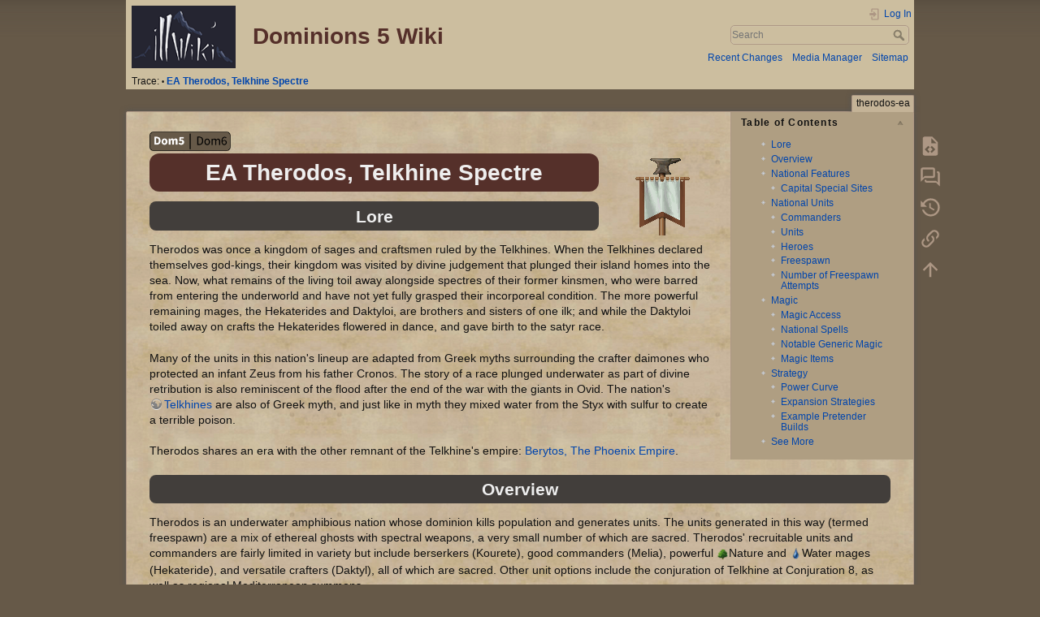

--- FILE ---
content_type: text/html; charset=utf-8
request_url: https://illwiki.com/dom5/therodos-ea
body_size: 149200
content:
<!DOCTYPE html>
<html lang="en" dir="ltr" class="no-js">
<head>
<!-- Global site tag (gtag.js) - Google Analytics -->
<script async src="https://www.googletagmanager.com/gtag/js?id=G-QVBZYYHWPW"></script>
<script>
  window.dataLayer = window.dataLayer || [];
  function gtag(){dataLayer.push(arguments);}
  gtag('js', new Date());

  gtag('config', 'G-QVBZYYHWPW');
</script>
    <meta charset="utf-8" />
    <title>EA Therodos, Telkhine Spectre - illwiki: Dominions 5 Wiki</title>
    <script>(function(H){H.className=H.className.replace(/\bno-js\b/,'js')})(document.documentElement)</script>
    <meta name="generator" content="DokuWiki"/>
<meta name="theme-color" content="#1d3684"/>
<meta name="robots" content="index,follow"/>
<meta name="keywords" content="nation,stub,ea-nation"/>
<meta name="description" content="therodos-ea  EA Therodos, Telkhine Spectre  Lore  Therodos was once a kingdom of sages and craftsmen ruled by the Telkhines. When the Telkhines declared themselves god-kings, their kingdom was visited by divine judgement that plunged their island homes into the sea. Now, what remains of the living toil away alongside spectres of their former kinsmen, who were barred from entering the underworld and have not yet fully grasped their incorporeal condition. The more powerful remaining mages, the Hek…"/>
<meta name="author" content="eerywax"/>
<link rel="search" type="application/opensearchdescription+xml" href="/dom5/lib/exe/opensearch.php" title="illwiki: Dominions 5 Wiki"/>
<link rel="start" href="/dom5/"/>
<link rel="contents" href="/dom5/therodos-ea?do=index" title="Sitemap"/>
<link rel="manifest" href="/dom5/lib/exe/manifest.php"/>
<link rel="alternate" type="application/rss+xml" title="Recent Changes" href="/dom5/feed.php"/>
<link rel="alternate" type="application/rss+xml" title="Current namespace" href="/dom5/feed.php?mode=list&amp;ns="/>
<link rel="alternate" type="text/html" title="Plain HTML" href="/dom5/_export/xhtml/therodos-ea"/>
<link rel="alternate" type="text/plain" title="Wiki Markup" href="/dom5/_export/raw/therodos-ea"/>
<link rel="canonical" href="https://illwiki.com/dom5/therodos-ea"/>
<link rel="stylesheet" href="/dom5/lib/exe/css.php?t=dokuwiki&amp;tseed=9076addc56aa1c717a0392e0754f1c04"/>
<link type="text/css" rel="stylesheet" href="/dom5/lib/plugins/jplayer/vendor/happyworm/jplayer/dist/skin/blue.monday/css/jplayer.blue.monday.min.css"/>
<!--[if gte IE 9]><!-->
<script >/*<![CDATA[*/var NS='';var JSINFO = {"plugins":{"edittable":{"default columnwidth":""}},"toc":{"initial_state":1},"plugin_folded":{"hide":"hide","reveal":"reveal"},"plugin":{"jplayer":null,"semantic":{"exposeWebService":1}},"move_renameokay":false,"id":"therodos-ea","namespace":"","ACT":"show","useHeadingNavigation":1,"useHeadingContent":0};
/*!]]>*/</script>
<script charset="utf-8" src="/dom5/lib/exe/jquery.php?tseed=34a552433bc33cc9c3bc32527289a0b2" defer="defer"></script>
<script charset="utf-8" src="/dom5/lib/exe/js.php?t=dokuwiki&amp;tseed=9076addc56aa1c717a0392e0754f1c04" defer="defer"></script>
<script type="text/javascript" src="/dom5/lib/plugins/jplayer/vendor/happyworm/jplayer/dist/jplayer/jquery.jplayer.min.js" defer="defer"></script>
<script type="text/javascript" src="/dom5/lib/plugins/jplayer/vendor/happyworm/jplayer/dist/add-on/jplayer.playlist.min.js" defer="defer"></script>
<script type="text/x-mathjax-config">/*<![CDATA[*/MathJax.Hub.Config({
    tex2jax: {
        inlineMath: [ ["$","$"], ["\\(","\\)"] ],
        displayMath: [ ["$$","$$"], ["\\[","\\]"] ],
        processEscapes: true
    }
});
/*!]]>*/</script>
<script type="text/javascript" charset="utf-8" src="https://cdnjs.cloudflare.com/ajax/libs/mathjax/2.7.9/MathJax.js?config=TeX-AMS_CHTML.js"></script>
<script type="application/ld+json">/*<![CDATA[*/{
    "@context": "http:\/\/schema.org",
    "@type": "WebSite",
    "url": "https:\/\/illwiki.com\/dom5\/",
    "name": "illwiki: Dominions 5 Wiki",
    "potentialAction": {
        "@type": "SearchAction",
        "target": "https:\/\/illwiki.com\/dom5\/doku.php?do=search&amp;id={search_term_string}",
        "query-input": "required name=search_term_string"
    }
}
/*!]]>*/</script>
<script type="application/ld+json">/*<![CDATA[*/[
    {
        "@context": "http:\/\/schema.org",
        "@type": "Article",
        "headline": "EA Therodos, Telkhine Spectre",
        "name": "EA Therodos, Telkhine Spectre",
        "datePublished": "2020-03-18T22:46:07+00:00",
        "dateCreated": "2020-03-18T22:46:07+00:00",
        "dateModified": "2023-07-08T21:34:57+00:00",
        "description": "therodos-ea  EA Therodos, Telkhine Spectre  Lore  Therodos was once a kingdom of sages and craftsmen ruled by the Telkhines. When the Telkhines declared themselves god-kings, their kingdom was visited by divine judgement that plunged their island homes into the sea. Now, what remains of the living toil away alongside spectres of their former kinsmen, who were barred from entering the underworld and have not yet fully grasped their incorporeal condition. The more powerful remaining mages, the Hek\u2026",
        "license": "https:\/\/creativecommons.org\/licenses\/by-nc-sa\/4.0\/deed.en",
        "url": "https:\/\/illwiki.com\/dom5\/therodos-ea",
        "mainEntityOfPage": {
            "@type": "WebPage",
            "@id": "https:\/\/illwiki.com\/dom5\/therodos-ea"
        },
        "publisher": {
            "@type": "Organization",
            "name": "illwiki: Dominions 5 Wiki",
            "logo": {
                "@type": "ImageObject",
                "url": "https:\/\/illwiki.com\/dom5\/_media\/logo.png"
            }
        },
        "image": {
            "@type": "ImageObject",
            "url": "https:\/\/illwiki.com\/dom5\/_media\/wiki\/dom5_version.png",
            "width": 693,
            "height": 166
        },
        "author": {
            "@context": "http:\/\/schema.org",
            "@type": "Person",
            "name": "eerywax",
            "email": "eerywax@example.com"
        },
        "contributor": [
            {
                "@context": "http:\/\/schema.org",
                "@type": "Person",
                "name": "eerywax",
                "email": "eerywax@example.com"
            },
            {
                "@context": "http:\/\/schema.org",
                "@type": "Person",
                "name": "sp1pe",
                "email": "example@example.com"
            },
            {
                "@context": "http:\/\/schema.org",
                "@type": "Person",
                "name": "joste",
                "email": "joste@example.com"
            },
            {
                "@context": "http:\/\/schema.org",
                "@type": "Person",
                "name": "zonk",
                "email": "davydex@yahoo.it"
            },
            {
                "@context": "http:\/\/schema.org",
                "@type": "Person",
                "name": "Hr\u00f3\u00f0vitnir",
                "email": "Fluffy@wolfthing.dog"
            },
            {
                "@context": "http:\/\/schema.org",
                "@type": "Person",
                "name": "wigglefig",
                "email": "wigglefig@example.com"
            },
            {
                "@context": "http:\/\/schema.org",
                "@type": "Person",
                "name": "dast",
                "email": "dast@example.com"
            }
        ]
    },
    {
        "@context": "http:\/\/schema.org",
        "@type": "WebPage",
        "relatedLink": [
            "https:\/\/illwiki.com\/dom5\/abysia-ea",
            "https:\/\/illwiki.com\/dom5\/abysia-la",
            "https:\/\/illwiki.com\/dom5\/abysia-ma",
            "https:\/\/illwiki.com\/dom5\/agartha-ea",
            "https:\/\/illwiki.com\/dom5\/agartha-la",
            "https:\/\/illwiki.com\/dom5\/agartha-ma",
            "https:\/\/illwiki.com\/dom5\/arbuckle-ermor-ma",
            "https:\/\/illwiki.com\/dom5\/arcoscephale-ea",
            "https:\/\/illwiki.com\/dom5\/arcoscephale-la",
            "https:\/\/illwiki.com\/dom5\/arcoscephale-ma",
            "https:\/\/illwiki.com\/dom5\/ashdod-ma",
            "https:\/\/illwiki.com\/dom5\/asphodel-ma",
            "https:\/\/illwiki.com\/dom5\/atlantis-ea",
            "https:\/\/illwiki.com\/dom5\/atlantis-la",
            "https:\/\/illwiki.com\/dom5\/atlantis-ma",
            "https:\/\/illwiki.com\/dom5\/bandar-log-ma",
            "https:\/\/illwiki.com\/dom5\/berytos-ea",
            "https:\/\/illwiki.com\/dom5\/bogarus-la",
            "https:\/\/illwiki.com\/dom5\/c-tis-ea",
            "https:\/\/illwiki.com\/dom5\/c-tis-la",
            "https:\/\/illwiki.com\/dom5\/caelum-ea",
            "https:\/\/illwiki.com\/dom5\/caelum-la",
            "https:\/\/illwiki.com\/dom5\/caelum-ma",
            "https:\/\/illwiki.com\/dom5\/ctis-ma",
            "https:\/\/illwiki.com\/dom5\/disciples",
            "https:\/\/illwiki.com\/dom5\/dom6-agartha-la",
            "https:\/\/illwiki.com\/dom5\/dom6\/therodos-ea",
            "https:\/\/illwiki.com\/dom5\/dominion",
            "https:\/\/illwiki.com\/dom5\/eriu-ma",
            "https:\/\/illwiki.com\/dom5\/ermor-ea",
            "https:\/\/illwiki.com\/dom5\/ermor-ma",
            "https:\/\/illwiki.com\/dom5\/erytheia-la",
            "https:\/\/illwiki.com\/dom5\/fomoria-ea",
            "https:\/\/illwiki.com\/dom5\/freespawn",
            "https:\/\/illwiki.com\/dom5\/game-mechanics\/province-defence",
            "https:\/\/illwiki.com\/dom5\/gath-la",
            "https:\/\/illwiki.com\/dom5\/helheim-ea",
            "https:\/\/illwiki.com\/dom5\/hinnom-ea",
            "https:\/\/illwiki.com\/dom5\/ind-ma",
            "https:\/\/illwiki.com\/dom5\/jomon-la",
            "https:\/\/illwiki.com\/dom5\/jotunheim-ma",
            "https:\/\/illwiki.com\/dom5\/kailasa-ea",
            "https:\/\/illwiki.com\/dom5\/lanka-ea",
            "https:\/\/illwiki.com\/dom5\/lemuria-la",
            "https:\/\/illwiki.com\/dom5\/machaka-ea",
            "https:\/\/illwiki.com\/dom5\/machaka-ma",
            "https:\/\/illwiki.com\/dom5\/magic-weapons-access",
            "https:\/\/illwiki.com\/dom5\/man-la",
            "https:\/\/illwiki.com\/dom5\/man-ma",
            "https:\/\/illwiki.com\/dom5\/marignon-la",
            "https:\/\/illwiki.com\/dom5\/marignon-ma",
            "https:\/\/illwiki.com\/dom5\/marverni-ea",
            "https:\/\/illwiki.com\/dom5\/mekone-ea",
            "https:\/\/illwiki.com\/dom5\/mictlan-ea",
            "https:\/\/illwiki.com\/dom5\/mictlan-la",
            "https:\/\/illwiki.com\/dom5\/mictlan-ma",
            "https:\/\/illwiki.com\/dom5\/midgard-la",
            "https:\/\/illwiki.com\/dom5\/mods",
            "https:\/\/illwiki.com\/dom5\/na-ba-ma",
            "https:\/\/illwiki.com\/dom5\/nations",
            "https:\/\/illwiki.com\/dom5\/nations-ea",
            "https:\/\/illwiki.com\/dom5\/nationtemplate",
            "https:\/\/illwiki.com\/dom5\/nationtemplate-alt",
            "https:\/\/illwiki.com\/dom5\/nazca-ma",
            "https:\/\/illwiki.com\/dom5\/niefelheim-ea",
            "https:\/\/illwiki.com\/dom5\/oceania-ea",
            "https:\/\/illwiki.com\/dom5\/oceania-ma",
            "https:\/\/illwiki.com\/dom5\/pangaea-ea",
            "https:\/\/illwiki.com\/dom5\/pangaea-la",
            "https:\/\/illwiki.com\/dom5\/pangaea-ma",
            "https:\/\/illwiki.com\/dom5\/patala-la",
            "https:\/\/illwiki.com\/dom5\/pelagia-ea",
            "https:\/\/illwiki.com\/dom5\/pelagia-ma",
            "https:\/\/illwiki.com\/dom5\/phaeacia-ma",
            "https:\/\/illwiki.com\/dom5\/phlegra-la",
            "https:\/\/illwiki.com\/dom5\/phlegra-ma",
            "https:\/\/illwiki.com\/dom5\/popkill",
            "https:\/\/illwiki.com\/dom5\/pretender-chassis",
            "https:\/\/illwiki.com\/dom5\/pythium-la",
            "https:\/\/illwiki.com\/dom5\/pythium-ma",
            "https:\/\/illwiki.com\/dom5\/r-lyeh-ea",
            "https:\/\/illwiki.com\/dom5\/r-lyeh-la",
            "https:\/\/illwiki.com\/dom5\/r-lyeh-ma",
            "https:\/\/illwiki.com\/dom5\/ragha-la",
            "https:\/\/illwiki.com\/dom5\/research-points",
            "https:\/\/illwiki.com\/dom5\/rovsea-da-big-underwater",
            "https:\/\/illwiki.com\/dom5\/rus-ea",
            "https:\/\/illwiki.com\/dom5\/sauromatia-ea",
            "https:\/\/illwiki.com\/dom5\/sceleria-ma",
            "https:\/\/illwiki.com\/dom5\/shinuyama-ma",
            "https:\/\/illwiki.com\/dom5\/t-ien-ch-i-ea",
            "https:\/\/illwiki.com\/dom5\/t-ien-ch-i-la",
            "https:\/\/illwiki.com\/dom5\/t-ien-ch-i-ma",
            "https:\/\/illwiki.com\/dom5\/template\/nationindex",
            "https:\/\/illwiki.com\/dom5\/therodos-ea",
            "https:\/\/illwiki.com\/dom5\/tir-na-n-og-ea",
            "https:\/\/illwiki.com\/dom5\/ubar-ea",
            "https:\/\/illwiki.com\/dom5\/ulm-ea",
            "https:\/\/illwiki.com\/dom5\/ulm-la",
            "https:\/\/illwiki.com\/dom5\/ulm-ma",
            "https:\/\/illwiki.com\/dom5\/ur-ea",
            "https:\/\/illwiki.com\/dom5\/uruk-ma",
            "https:\/\/illwiki.com\/dom5\/utgard-la",
            "https:\/\/illwiki.com\/dom5\/vaettiheim-la",
            "https:\/\/illwiki.com\/dom5\/vanarus-ma",
            "https:\/\/illwiki.com\/dom5\/vanheim-ea",
            "https:\/\/illwiki.com\/dom5\/vanheim-ma",
            "https:\/\/illwiki.com\/dom5\/wiki-nation-progress",
            "https:\/\/illwiki.com\/dom5\/xibalba-ea",
            "https:\/\/illwiki.com\/dom5\/xibalba-la",
            "https:\/\/illwiki.com\/dom5\/xibalba-ma",
            "https:\/\/illwiki.com\/dom5\/yomi-ea",
            "https:\/\/illwiki.com\/dom5\/ys-ma"
        ]
    }
]
/*!]]>*/</script>
<!--<![endif]-->
    <meta name="viewport" content="width=device-width,initial-scale=1" />
    <link rel="shortcut icon" href="/dom5/lib/tpl/dokuwiki/images/favicon.ico" />
<link rel="apple-touch-icon" href="/dom5/lib/tpl/dokuwiki/images/apple-touch-icon.png" />
    </head>

<body>
    <div id="dokuwiki__site"><div id="dokuwiki__top" class="site dokuwiki mode_show tpl_dokuwiki     ">

        
<!-- ********** HEADER ********** -->
<div id="dokuwiki__header"><div class="pad group">

    
    <div class="headings group">
	<!--
        <ul class="a11y skip">
            <li><a href="#dokuwiki__content">skip to content</a></li>
        </ul>
	-->

        <h1><a href="/dom5/start"  accesskey="h" title="[H]"><img src="/dom5/_media/logo.png" width="160" height="96" alt="Illwiki" title="Illwiki: the Dominions 5 Wiki" /> <span>Dominions 5 Wiki</span></a></h1>
            </div>

    <div class="tools group">
        <!-- USER TOOLS -->
                    <div id="dokuwiki__usertools">
                <h3 class="a11y">User Tools</h3>
                <ul>
                    <li class="action login"><a href="/dom5/therodos-ea?do=login&amp;sectok=" title="Log In" rel="nofollow"><span>Log In</span><svg xmlns="http://www.w3.org/2000/svg" width="24" height="24" viewBox="0 0 24 24"><path d="M10 17.25V14H3v-4h7V6.75L15.25 12 10 17.25M8 2h9a2 2 0 0 1 2 2v16a2 2 0 0 1-2 2H8a2 2 0 0 1-2-2v-4h2v4h9V4H8v4H6V4a2 2 0 0 1 2-2z"/></svg></a></li>                </ul>
            </div>
        
        <!-- SITE TOOLS -->
        <div id="dokuwiki__sitetools">
            <h3 class="a11y">Site Tools</h3>
            <form action="/dom5/start" method="get" role="search" class="search doku_form" id="dw__search" accept-charset="utf-8"><input type="hidden" name="do" value="search" /><input type="hidden" name="id" value="therodos-ea" /><div class="no"><input name="q" type="text" class="edit" title="[F]" accesskey="f" placeholder="Search" autocomplete="on" id="qsearch__in" value="" /><button value="1" type="submit" title="Search">Search</button><div id="qsearch__out" class="ajax_qsearch JSpopup"></div></div></form>            <div class="mobileTools">
                <form action="/dom5/doku.php" method="get" accept-charset="utf-8"><div class="no"><input type="hidden" name="id" value="therodos-ea" /><select name="do" class="edit quickselect" title="Tools"><option value="">Tools</option><optgroup label="Page Tools"><option value="edit">Show pagesource</option><option value="show">Start a Discussion</option><option value="revisions">Old revisions</option><option value="backlink">Backlinks</option></optgroup><optgroup label="Site Tools"><option value="recent">Recent Changes</option><option value="media">Media Manager</option><option value="index">Sitemap</option></optgroup><optgroup label="User Tools"><option value="login">Log In</option></optgroup></select><button type="submit">&gt;</button></div></form>            </div>
            <ul>
                <li class="action recent"><a href="/dom5/therodos-ea?do=recent" title="Recent Changes [r]" rel="nofollow" accesskey="r">Recent Changes</a></li><li class="action media"><a href="/dom5/therodos-ea?do=media&amp;ns=" title="Media Manager" rel="nofollow">Media Manager</a></li><li class="action index"><a href="/dom5/therodos-ea?do=index" title="Sitemap [x]" rel="nofollow" accesskey="x">Sitemap</a></li>            </ul>
        </div>

    </div>

    <!-- BREADCRUMBS -->
            <!--<div class="pre_breadcrumbs_divider"></div>-->
        <div class="breadcrumbs">
                                        <div class="trace"><span class="bchead">Trace:</span> <span class="bcsep">•</span> <span class="curid"><bdi><a href="/dom5/therodos-ea"  class="breadcrumbs" title="therodos-ea">EA Therodos, Telkhine Spectre</a></bdi></span></div>
                    </div>
    


    <hr class="a11y" />
</div></div><!-- /header -->

        <div class="wrapper group">

            
            <!-- ********** CONTENT ********** -->
            <div id="dokuwiki__content"><div class="pad group">
                
                <div class="pageId"><span>therodos-ea</span></div>

                <div class="page group">
                                                            <!-- wikipage start -->
                    <!-- TOC START -->
<div id="dw__toc" class="dw__toc">
<h3 class="toggle">Table of Contents</h3>
<div>

<ul class="toc">
<li class="level1"><div class="li"><a href="#lore">Lore</a></div></li>
<li class="level1"><div class="li"><a href="#overview">Overview</a></div></li>
<li class="level1"><div class="li"><a href="#national-features">National Features</a></div>
<ul class="toc">
<li class="level2"><div class="li"><a href="#capital-special-sites">Capital Special Sites</a></div></li>
</ul>
</li>
<li class="level1"><div class="li"><a href="#national-units">National Units</a></div>
<ul class="toc">
<li class="level2"><div class="li"><a href="#commanders">Commanders</a></div></li>
<li class="level2"><div class="li"><a href="#units">Units</a></div></li>
<li class="level2"><div class="li"><a href="#heroes">Heroes</a></div></li>
<li class="level2"><div class="li"><a href="#freespawn1">Freespawn</a></div></li>
<li class="level2"><div class="li"><a href="#number-of-freespawn-attempts">Number of Freespawn Attempts</a></div></li>
</ul>
</li>
<li class="level1"><div class="li"><a href="#magic">Magic</a></div>
<ul class="toc">
<li class="level2"><div class="li"><a href="#magic-access">Magic Access</a></div></li>
<li class="level2"><div class="li"><a href="#national-spells">National Spells</a></div></li>
<li class="level2"><div class="li"><a href="#notable-generic-magic">Notable Generic Magic</a></div></li>
<li class="level2"><div class="li"><a href="#magic-items">Magic Items</a></div></li>
</ul>
</li>
<li class="level1"><div class="li"><a href="#strategy">Strategy</a></div>
<ul class="toc">
<li class="level2"><div class="li"><a href="#power-curve">Power Curve</a></div></li>
<li class="level2"><div class="li"><a href="#expansion-strategies">Expansion Strategies</a></div></li>
<li class="level2"><div class="li"><a href="#example-pretender-builds">Example Pretender Builds</a></div></li>
</ul>
</li>
<li class="level1"><div class="li"><a href="#see-more">See More</a></div></li>
</ul>
</div>
</div>
<!-- TOC END -->

<p>
<a href="/dom5/dom6/therodos-ea" class="media" title="dom6:therodos-ea" data-wiki-id="dom6:therodos-ea"><img src="/dom5/_media/wiki/dom5_version.png?w=100&amp;tok=b14503" class="medialeft" alt="" width="100" /></a><a href="/dom5/_detail/nations/flags/ea_therodos.png?id=therodos-ea" class="media" title="nations:flags:ea_therodos.png"><img src="/dom5/_media/nations/flags/ea_therodos.png" class="mediaright" alt="" /></a>
</p>

<h1 class="sectionedit1" id="ea-therodos-telkhine-spectre">EA Therodos, Telkhine Spectre</h1>
<div class="level1">

</div>

<h2 class="sectionedit2" id="lore">Lore</h2>
<div class="level2">

<p>
Therodos was once a kingdom of sages and craftsmen ruled by the Telkhines. When the Telkhines declared themselves god-kings, their kingdom was visited by divine judgement that plunged their island homes into the sea. Now, what remains of the living toil away alongside spectres of their former kinsmen, who were barred from entering the underworld and have not yet fully grasped their incorporeal condition. The more powerful remaining mages, the Hekaterides and Daktyloi, are brothers and sisters of one ilk; and while the Daktyloi toiled away on crafts the Hekaterides flowered in dance, and gave birth to the satyr race.
</p>

<p>
Many of the units in this nation&#039;s lineup are adapted from Greek myths surrounding the crafter daimones who protected an infant Zeus from his father Cronos. The story of a race plunged underwater as part of divine retribution is also reminiscent of the flood after the end of the war with the giants in Ovid. The nation&#039;s <a href="https://en.wikipedia.org/wiki/Telchines" class="urlextern" title="https://en.wikipedia.org/wiki/Telchines">Telkhines</a> are also of Greek myth, and just like in myth they mixed water from the Styx with sulfur to create a terrible poison.
</p>

<p>
Therodos shares an era with the other remnant of the Telkhine&#039;s empire: <a href="/dom5/berytos-ea" class="wikilink1" title="berytos-ea" data-wiki-id="berytos-ea"> Berytos, The Phoenix Empire</a>.
</p>

</div>

<h2 class="sectionedit3" id="overview">Overview</h2>
<div class="level2">

<p>
Therodos is an underwater amphibious nation whose dominion kills population and generates units. The units generated in this way (termed freespawn) are a mix of ethereal ghosts with spectral weapons, a very small number of which are sacred. Therodos&#039; recruitable units and commanders are fairly limited in variety but include berserkers (Kourete), good commanders (Melia), powerful <img src="/dom5/_media/misc/magic/nature.png?w=15&amp;tok=169890" class="media" alt="" width="15" />Nature and <img src="/dom5/_media/misc/magic/water.png?w=15&amp;tok=9e710b" class="media" alt="" width="15" />Water mages (Hekateride), and versatile crafters (Daktyl), all of which are sacred. Other unit options include the conjuration of Telkhine at Conjuration 8, as well as regional Mediterranean summons.
</p>

<p>
Therodos has an easy time expanding early with its troops, owing largely to their etherealness. However, it can take a few turns to get an expansion force out and the troop composition that is offered up by their dominion&#039;s popkill is out of the player&#039;s control. Dealing with other players can be an area where Therodos struggles, either after expansion is finished or due to someone else&#039;s early aggression. There are a few spells and tactics they deploy effectively, but their versatility falls off when dealing with certain kinds of opponents, notably high morale or poison-resistant foes, or anything with plentiful weapons.
</p>

<p>
Gold is a constant concern for Therodos. A fort is required in a province in order for ethereal units to spawn there, which means Therodos wants to scramble for income early and get the funds for a few forts before their dominion kills too much of the population. Recruiting mages until the lategame also requires gold, but their dominion largely prohibits growing an economy. It is sometimes preferable for Therodos to keep high-income provinces free of their own dominion, allowing the enemy&#039;s dominion to fill in instead, in order to maintain an income from there. Acquiring new territory is another source of income, but it comes with its own vicissitudes.
</p>

</div>

<h2 class="sectionedit4" id="national-features">National Features</h2>
<div class="level2">
<div class="table sectionedit5"><table class="inline">
	<thead>
	<tr class="row0">
		<th class="col0 rightalign">                                        Special Race Attributes </th><th class="col1 centeralign">  Military                                                     </th><th class="col2 centeralign">  Magic Access                                                                                                                            </th><th class="col3 centeralign">  Priests               </th><th class="col4 centeralign">  Buildings                                                                              </th>
	</tr>
	</thead>
	<tr class="row1">
		<td class="col0 leftalign"> Spectral Humans<br/>
Powerful Magic Beings<br/>
Neutral Temperature  </td><td class="col1 leftalign"> Spectral hoplites<br/>
Spectral skirmishers<br/>
Sacred berserkers  </td><td class="col2 leftalign"> <span class="illwikishorthand_paths"><img src="/dom5/_media/misc/magic/nature.png?w=14&amp;cache=&amp;tok=abb61a" class="media" title="nature 4" alt="nature 4" width="14" />4</span> (Rare 5)<br/>
<span class="illwikishorthand_paths"><img src="/dom5/_media/misc/magic/earth.png?w=14&amp;cache=&amp;tok=5ca1af" class="media" title="earth 3" alt="earth 3" width="14" />3</span> (Rare 4)<br/>
<span class="illwikishorthand_paths"><img src="/dom5/_media/misc/magic/water.png?w=14&amp;cache=&amp;tok=378572" class="media" title="water 3" alt="water 3" width="14" />3</span> (Rare 4)<br/>
<span class="illwikishorthand_paths"><img src="/dom5/_media/misc/magic/air.png?w=14&amp;cache=&amp;tok=b8451e" class="media" title="air 2" alt="air 2" width="14" />2</span> (Rare 2)<br/>
<span class="illwikishorthand_paths"><img src="/dom5/_media/misc/magic/death.png?w=14&amp;cache=&amp;tok=0b3ae2" class="media" title="death 1" alt="death 1" width="14" />1</span> (Rare 2)<br/>
<span class="illwikishorthand_paths"><img src="/dom5/_media/misc/magic/fire.png?w=14&amp;cache=&amp;tok=edbc06" class="media" title="fire 1" alt="fire 1" width="14" />1</span> (Rare 2)  </td><td class="col3 leftalign"> <span class="illwikishorthand_paths"><img src="/dom5/_media/misc/magic/holy.png?w=14&amp;cache=&amp;tok=dbc60b" class="media" title="holy 2" alt="holy 2" width="14" />2</span> Cap-only<br/>
<span class="illwikishorthand_paths"><img src="/dom5/_media/misc/magic/holy.png?w=14&amp;cache=&amp;tok=dbc60b" class="media" title="holy 1" alt="holy 1" width="14" />1</span> in Coastal Forts  </td><td class="col4 leftalign"> <img src="/dom5/_media/misc/gui/castle.png?w=30&amp;tok=43caed" class="media" alt="" width="30" /> Advanced <a href="/dom5/fort" class="wikilink1" title="fort" data-wiki-id="fort">Forts</a> (Castle)<br/>
Can build Underwater Forts  </td>
	</tr>
</table></div>

<p>
<sup><em>The magic paths listed above do not include paths obtained through summons or low-percent randoms.</em></sup>
</p>
<ul>
<li class="level1"><div class="li">Mercenaries are 25% more expensive.</div>
</li>
</ul>

</div>

<h3 class="sectionedit6" id="capital-special-sites">Capital Special Sites</h3>
<div class="level3">
<div class="table sectionedit7"><table class="inline">
	<thead>
	<tr class="row0">
		<th class="col0"> Telkhinis </th>
	</tr>
	</thead>
	<tr class="row1">
		<td class="col0 leftalign"> <img src="/dom5/_media/sites/sites_0033.png" class="medialeft" alt="" /> Enables recruitment of: <span class="illwikihover_link" data-unitid="2833"  data-pinned="false">Melia</span>, <span class="illwikihover_link" data-unitid="2834"  data-pinned="false">Hekateride</span>, <span class="illwikihover_link" data-unitid="2836"  data-pinned="false">Daktyl</span>, <span class="illwikihover_link" data-unitid="2839"  data-pinned="false">Kourete</span><br/>
Generates <span class="illwikishorthand_gems">1<img src="/dom5/_media/misc/magic/watergem.png?cache=" class="media" title="watergem" alt="watergem" />1<img src="/dom5/_media/misc/magic/airgem.png?cache=" class="media" title="airgem" alt="airgem" />3<img src="/dom5/_media/misc/magic/earthgem.png?cache=" class="media" title="earthgem" alt="earthgem" />1<img src="/dom5/_media/misc/magic/deathgem.png?cache=" class="media" title="deathgem" alt="deathgem" /></path> per turn.  </td>
	</tr>
</table></div>

</div>

<h4 id="freespawn">Freespawn</h4>
<div class="level4">

<p>
As mentioned earlier, Therodos&#039; dominion kills population to generate ethereal units in forts. Death scales increase the number of units generated. Forts also prevent the complete depletion of population.
</p>

<p>
The rate at which dominion kills population is not completely clear, but Dom4 wiki says it is 1% of the population per candle. So that growth 3 only goes 0.6 of the way to cancelling out a single candle.
</p>

<p>
It is worth noting a few things about the ethereal units.
</p>
<ul>
<li class="level1"><div class="li"> They have a protection of 0, meaning that anything that makes its way past their etherealness (which is 25% of mundane attacks) will inflict serious or lethal damage. </div>
</li>
<li class="level1"><div class="li"> One exception is the Spectral Hoplite unit, which while still having 0 protection, carries a shield. This shield is treated as mundane and anything that this unit blocks will be treated as a hit against 15 protection.</div>
</li>
<li class="level1"><div class="li"> All of these units have Spectral weapons, which prompt the targets they hit for a MR check for half damage. This reduces the spectral freespawn&#039;s damage output against all units to some degree.</div>
</li>
<li class="level1"><div class="li"> Spectral javelins and bows can be fired underwater.</div>
</li>
<li class="level1"><div class="li"> These undead are not mindless and are susceptible to morale damage.</div>
</li>
</ul>

<p>
<img src="/dom5/_media/nations/ea/therodos/spectral_hoplite.png" class="media" alt="" /><img src="/dom5/_media/nations/ea/therodos/spectral_peltast.png" class="media" alt="" /><img src="/dom5/_media/nations/ea/therodos/spectral_archer.png" class="media" alt="" /><img src="/dom5/_media/nations/ea/therodos/spectral_peltast.png" class="media" alt="" /><img src="/dom5/_media/nations/ea/therodos/spectral_peltast.png" class="media" alt="" />
</p>

</div>

<h4 id="morale-penalty">Morale penalty</h4>
<div class="level4">

<p>
Non-undead units controlled by Therodos suffer a -1 morale penalty their dominion instead of receiving a +1 bonus. This is a national trait which is not negated by being a disciple and is not shared with disciple nations should Therodos be the pretender.
</p>

</div>

<h2 class="sectionedit8" id="national-units">National Units</h2>
<div class="level2">

<p>
Therodos has a limited recruitable troop lineup to begin with, and this is further constrained by fort location.
</p>
<ul>
<li class="level1"><div class="li"> Underwater forts that are not the capital have only Melia as national recruits. </div>
</li>
<li class="level1"><div class="li"> Land forts with no connection to a water province have no national recruitment at all.</div>
</li>
</ul>

<p>
Coastal forts (land forts that have a connection to a water province) allow the recruitment of the national mage Kabeiroi as well as a slew of average human units. In addition, every coastal fort can recruit Korybantes, sacred berserker troops very similar to the cap-only Kourete without being amphibious. 
</p>

</div>

<h3 class="sectionedit9" id="commanders">Commanders</h3>
<div class="level3">
<div class="table sectionedit10"><table class="inline">
	<thead>
	<tr class="row0">
		<th class="col0 leftalign"> Image  </th><th class="col1 leftalign"> Unit Name  </th><th class="col2 leftalign"> Special Attributes  </th><th class="col3 leftalign"> Comments  </th>
	</tr>
	</thead>
	<tr class="row1">
		<td class="col0 leftalign"> <img src="/dom5/_media/nations/ea/therodos/melia.png" class="media" alt="" />  </td><td class="col1 leftalign"> <strong><span class="illwikihover_link" data-unitid="2833"  data-pinned="false">Melia</span></strong><br/>
<img src="/dom5/_media/misc/gui/gold.png?cache=" class="media" title="Gold" alt="Gold" /> 160<br/>
<img src="/dom5/_media/misc/gui/resources.png?cache=" class="media" title="Resources" alt="Resources" /> 21<br/>
<img src="/dom5/_media/misc/gui/recruitmentpoints.png?cache=" class="media" title="Recruitment points" alt="Recruitment points" /> 2<br/>
<img src="/dom5/_media/misc/gui/fortress.png?w=20&amp;tok=331fca" class="media" alt="" width="20" /> Capital and Coastal Fort Only  </td><td class="col2 leftalign"> <span class="illwikishorthand_paths"><img src="/dom5/_media/misc/magic/nature.png?w=14&amp;cache=&amp;tok=abb61a" class="media" title="nature 1" alt="nature 1" width="14" />1<img src="/dom5/_media/misc/magic/holy.png?w=14&amp;cache=&amp;tok=dbc60b" class="media" title="holy 1" alt="holy 1" width="14" />1<img src="/dom5/_media/misc/magic/rp.png?w=14&amp;cache=&amp;tok=405fd6" class="media" title="rp 9" alt="rp 9" width="14" />9<span class="illwikishorthand_path_random"><img src="/dom5/_media/misc/magic/random.png?w=8&amp;cache=&amp;tok=833987" class="media" title="random" alt="random" width="8" /><span class="illwikishorthand_path_summary">1</span><span class="illwikishorthand_path_tooltip">100%<img src="/dom5/_media/misc/magic/air.png?w=12&amp;cache=&amp;tok=95f9d0" class="media" alt="" width="12" /><img src="/dom5/_media/misc/magic/water.png?w=12&amp;cache=&amp;tok=2d9505" class="media" alt="" width="12" /><img src="/dom5/_media/misc/magic/earth.png?w=12&amp;cache=&amp;tok=4bb8a6" class="media" alt="" width="12" /></span></span></span><br/>
<img src="/dom5/_media/abilities/sacred.png?w=15&amp;tok=73754e" class="media" alt="" width="15" /> <a href="/dom5/sacred" class="wikilink1" title="sacred" data-wiki-id="sacred">Sacred</a><br/>
<img src="/dom5/_media/abilities/awe.png?w=15&amp;tok=0b161e" class="media" alt="" width="15" /> <a href="/dom5/awe" class="wikilink1" title="awe" data-wiki-id="awe">Awe</a> (+3)<br/>
<img src="/dom5/_media/abilities/inspirational.png?w=15&amp;tok=cb67cb" class="media" alt="" width="15" /> <a href="/dom5/inspirational" class="wikilink1" title="inspirational" data-wiki-id="inspirational">Inspirational</a> (+1)<br/>
<img src="/dom5/_media/abilities/supply_bonus.png?w=15&amp;tok=ac011e" class="media" alt="" width="15" /> <a href="/dom5/supply-bonus" class="wikilink1" title="supply-bonus" data-wiki-id="supply-bonus">Supply Bonus</a> (+20)<br/>
<img src="/dom5/_media/abilities/reduces_unrest.png?w=15&amp;tok=2d0b08" class="media" alt="" width="15" /> <a href="/dom5/reduces-unrest" class="wikilink1" title="reduces-unrest" data-wiki-id="reduces-unrest">Reduces Unrest</a> (2/month)<br/>
<img src="/dom5/_media/abilities/poor_amphibian.png?w=15&amp;tok=a38b7e" class="media" alt="" width="15" /> <a href="/dom5/poor-amphibian" class="wikilink1" title="poor-amphibian" data-wiki-id="poor-amphibian">Poor Amphibian</a><br/>
<img src="/dom5/_media/abilities/magic_being.png?w=15&amp;tok=1f6c3e" class="media" alt="" width="15" /> <a href="/dom5/magic-being" class="wikilink1" title="magic-being" data-wiki-id="magic-being">Magic Being</a><br/>
<img src="/dom5/_media/abilities/recuperation.png?w=15&amp;tok=8ae51a" class="media" alt="" width="15" /> <a href="/dom5/recuperation" class="wikilink1" title="recuperation" data-wiki-id="recuperation">Recuperation</a><br/>
<a href="/dom5/female" class="wikilink1" title="female" data-wiki-id="female">Female</a>  </td><td class="col3 leftalign"> The Melia is a very multipurpose commander. It is a capable thug, leader (of normal, magic and undead troops) and minor priest. The <img src="/dom5/_media/misc/magic/water.png?w=14&amp;tok=378572" class="media" alt="" width="14" />water randoms are especially notable as thugs, since they can make use of the potent physmoss combo (<span class="illwikihover_link" data-spellid="630" data-pinned="false">Liquid Body</span>/<span class="illwikihover_link" data-spellid="635" data-pinned="false">Temper Flesh</span> + <span class="illwikihover_link" data-spellid="627" data-pinned="false">Mossbody</span>) and be very difficult to kill with a few other point-buffs.  </td>
	</tr>
	<tr class="row2">
		<td class="col0 leftalign"> <img src="/dom5/_media/nations/ea/therodos/daktyl.png" class="media" alt="" />  </td><td class="col1 leftalign"> <strong><span class="illwikihover_link" data-unitid="2836"  data-pinned="false">Daktyl</span></strong><br/>
<img src="/dom5/_media/misc/gui/gold.png?cache=" class="media" title="Gold" alt="Gold" /> 240<br/>
<img src="/dom5/_media/misc/gui/resources.png?cache=" class="media" title="Resources" alt="Resources" /> 2<br/>
<img src="/dom5/_media/misc/gui/recruitmentpoints.png?cache=" class="media" title="Recruitment points" alt="Recruitment points" /> 4<br/>
<img src="/dom5/_media/misc/gui/fortress.png?w=20&amp;tok=331fca" class="media" alt="" width="20" /> Capital Only  </td><td class="col2 leftalign"> <span class="illwikishorthand_paths"><img src="/dom5/_media/misc/magic/air.png?w=14&amp;cache=&amp;tok=b8451e" class="media" title="air 1" alt="air 1" width="14" />1<img src="/dom5/_media/misc/magic/water.png?w=14&amp;cache=&amp;tok=378572" class="media" title="water 1" alt="water 1" width="14" />1<img src="/dom5/_media/misc/magic/earth.png?w=14&amp;cache=&amp;tok=5ca1af" class="media" title="earth 2" alt="earth 2" width="14" />2<img src="/dom5/_media/misc/magic/rp.png?w=14&amp;cache=&amp;tok=405fd6" class="media" title="rp 15" alt="rp 15" width="14" />15<span class="illwikishorthand_path_random"><img src="/dom5/_media/misc/magic/random.png?w=8&amp;cache=&amp;tok=833987" class="media" title="random" alt="random" width="8" /><span class="illwikishorthand_path_summary">1</span><span class="illwikishorthand_path_tooltip">100%<img src="/dom5/_media/misc/magic/fire.png?w=12&amp;cache=&amp;tok=840e04" class="media" alt="" width="12" /><img src="/dom5/_media/misc/magic/air.png?w=12&amp;cache=&amp;tok=95f9d0" class="media" alt="" width="12" /><img src="/dom5/_media/misc/magic/water.png?w=12&amp;cache=&amp;tok=2d9505" class="media" alt="" width="12" /><img src="/dom5/_media/misc/magic/earth.png?w=12&amp;cache=&amp;tok=4bb8a6" class="media" alt="" width="12" /><img src="/dom5/_media/misc/magic/death.png?w=12&amp;cache=&amp;tok=64dd9f" class="media" alt="" width="12" /><br/>10%<img src="/dom5/_media/misc/magic/fire.png?w=12&amp;cache=&amp;tok=840e04" class="media" alt="" width="12" /><img src="/dom5/_media/misc/magic/air.png?w=12&amp;cache=&amp;tok=95f9d0" class="media" alt="" width="12" /><img src="/dom5/_media/misc/magic/water.png?w=12&amp;cache=&amp;tok=2d9505" class="media" alt="" width="12" /><img src="/dom5/_media/misc/magic/earth.png?w=12&amp;cache=&amp;tok=4bb8a6" class="media" alt="" width="12" /><img src="/dom5/_media/misc/magic/death.png?w=12&amp;cache=&amp;tok=64dd9f" class="media" alt="" width="12" /></span></span></span><br/>
<img src="/dom5/_media/abilities/sacred.png?w=15&amp;tok=73754e" class="media" alt="" width="15" /> <a href="/dom5/sacred" class="wikilink1" title="sacred" data-wiki-id="sacred">Sacred</a><br/>
<img src="/dom5/_media/abilities/master_smith.png?w=15&amp;tok=9e0232" class="media" alt="" width="15" /> <a href="/dom5/master-smith" class="wikilink1" title="master-smith" data-wiki-id="master-smith">Master Smith</a> (1)<br/>
<img src="/dom5/_media/abilities/magic_being.png?w=15&amp;tok=1f6c3e" class="media" alt="" width="15" /> <a href="/dom5/magic-being" class="wikilink1" title="magic-being" data-wiki-id="magic-being">Magic Being</a><br/>
<img src="/dom5/_media/abilities/amphibious.png?w=15&amp;tok=43f1ad" class="media" alt="" width="15" /> <a href="/dom5/amphibious" class="wikilink1" title="amphibious" data-wiki-id="amphibious">Amphibious</a>  </td><td class="col3 leftalign"> Daktyls provide good <img src="/dom5/_media/misc/magic/earth.png?w=14&amp;tok=5ca1af" class="media" alt="" width="14" />earth access along with the <img src="/dom5/_media/abilities/master_smith.png?w=15&amp;tok=9e0232" class="media" alt="" width="15" /> Master Smith trait, which allows them to craft higher-path items than they normally could. They are Therodos&#039; only native <img src="/dom5/_media/misc/magic/fire.png?w=14&amp;tok=edbc06" class="media" alt="" width="14" />fire and <img src="/dom5/_media/misc/magic/death.png?w=14&amp;tok=0b3ae2" class="media" alt="" width="14" />death access, the latter being important for some of the nation&#039;s summonable researchers and units. As with any minimum <span class="illwikishorthand_paths"><img src="/dom5/_media/misc/magic/earth.png?w=14&amp;cache=&amp;tok=5ca1af" class="media" title="earth 2" alt="earth 2" width="14" />2</span> mage, they are useful for the powerful earth buffs.  </td>
	</tr>
	<tr class="row3">
		<td class="col0 leftalign"> <img src="/dom5/_media/nations/ea/therodos/hekateride.png" class="media" alt="" />  </td><td class="col1 leftalign"> <strong><span class="illwikihover_link" data-unitid="2834"  data-pinned="false">Hekateride</span></strong><br/>
<img src="/dom5/_media/misc/gui/gold.png?cache=" class="media" title="Gold" alt="Gold" /> 270<br/>
<img src="/dom5/_media/misc/gui/resources.png?cache=" class="media" title="Resources" alt="Resources" /> 1<br/>
<img src="/dom5/_media/misc/gui/recruitmentpoints.png?cache=" class="media" title="Recruitment points" alt="Recruitment points" /> 4<br/>
<img src="/dom5/_media/misc/gui/fortress.png?w=20&amp;tok=331fca" class="media" alt="" width="20" /> Capital Only  </td><td class="col2 leftalign"> <span class="illwikishorthand_paths"><img src="/dom5/_media/misc/magic/water.png?w=14&amp;cache=&amp;tok=378572" class="media" title="water 2" alt="water 2" width="14" />2<img src="/dom5/_media/misc/magic/nature.png?w=14&amp;cache=&amp;tok=abb61a" class="media" title="nature 3" alt="nature 3" width="14" />3<img src="/dom5/_media/misc/magic/holy.png?w=14&amp;cache=&amp;tok=dbc60b" class="media" title="holy 2" alt="holy 2" width="14" />2<img src="/dom5/_media/misc/magic/rp.png?w=14&amp;cache=&amp;tok=405fd6" class="media" title="rp 17" alt="rp 17" width="14" />17<span class="illwikishorthand_path_random"><img src="/dom5/_media/misc/magic/random.png?w=8&amp;cache=&amp;tok=833987" class="media" title="random" alt="random" width="8" /><span class="illwikishorthand_path_summary">1</span><span class="illwikishorthand_path_tooltip">100%<img src="/dom5/_media/misc/magic/air.png?w=12&amp;cache=&amp;tok=95f9d0" class="media" alt="" width="12" /><img src="/dom5/_media/misc/magic/water.png?w=12&amp;cache=&amp;tok=2d9505" class="media" alt="" width="12" /><img src="/dom5/_media/misc/magic/earth.png?w=12&amp;cache=&amp;tok=4bb8a6" class="media" alt="" width="12" /><img src="/dom5/_media/misc/magic/nature.png?w=12&amp;cache=&amp;tok=5a860b" class="media" alt="" width="12" /><br/>10%<img src="/dom5/_media/misc/magic/air.png?w=12&amp;cache=&amp;tok=95f9d0" class="media" alt="" width="12" /><img src="/dom5/_media/misc/magic/water.png?w=12&amp;cache=&amp;tok=2d9505" class="media" alt="" width="12" /><img src="/dom5/_media/misc/magic/earth.png?w=12&amp;cache=&amp;tok=4bb8a6" class="media" alt="" width="12" /><img src="/dom5/_media/misc/magic/nature.png?w=12&amp;cache=&amp;tok=5a860b" class="media" alt="" width="12" /></span></span></span><br/>
<img src="/dom5/_media/abilities/sacred.png?w=15&amp;tok=73754e" class="media" alt="" width="15" /> <a href="/dom5/sacred" class="wikilink1" title="sacred" data-wiki-id="sacred">Sacred</a><br/>
<img src="/dom5/_media/abilities/resist_poison.png?w=15&amp;tok=7d2f11" class="media" alt="" width="15" /> <a href="/dom5/poison-resistant" class="wikilink1" title="poison-resistant" data-wiki-id="poison-resistant">Poison Resistant</a> (+5)<br/>
<img src="/dom5/_media/abilities/awe.png?w=15&amp;tok=0b161e" class="media" alt="" width="15" /> <a href="/dom5/awe" class="wikilink1" title="awe" data-wiki-id="awe">Awe</a> (+6)<br/>
<img src="/dom5/_media/abilities/inspirational.png?w=15&amp;tok=cb67cb" class="media" alt="" width="15" /> <a href="/dom5/inspirational" class="wikilink1" title="inspirational" data-wiki-id="inspirational">Inspirational</a> (+2)<br/>
<img src="/dom5/_media/abilities/supply_bonus.png?w=15&amp;tok=ac011e" class="media" alt="" width="15" /> <a href="/dom5/supply-bonus" class="wikilink1" title="supply-bonus" data-wiki-id="supply-bonus">Supply Bonus</a> (+50)<br/>
<img src="/dom5/_media/abilities/reduces_unrest.png?w=15&amp;tok=2d0b08" class="media" alt="" width="15" /> <a href="/dom5/reduces-unrest" class="wikilink1" title="reduces-unrest" data-wiki-id="reduces-unrest">Reduces Unrest</a> (3/month)<br/>
<img src="/dom5/_media/abilities/amphibious.png?w=15&amp;tok=43f1ad" class="media" alt="" width="15" /> <a href="/dom5/amphibious" class="wikilink1" title="amphibious" data-wiki-id="amphibious">Amphibious</a><br/>
<img src="/dom5/_media/abilities/magic_being.png?w=15&amp;tok=1f6c3e" class="media" alt="" width="15" /> <a href="/dom5/magic-being" class="wikilink1" title="magic-being" data-wiki-id="magic-being">Magic Being</a><br/>
<img src="/dom5/_media/abilities/recuperation.png?w=15&amp;tok=8ae51a" class="media" alt="" width="15" /> <a href="/dom5/recuperation" class="wikilink1" title="recuperation" data-wiki-id="recuperation">Recuperation</a><br/>
<a href="/dom5/female" class="wikilink1" title="female" data-wiki-id="female">Female</a>  </td><td class="col3 leftalign"> This big cap-only mage provides Therodos&#039; highest <img src="/dom5/_media/misc/magic/water.png?w=14&amp;tok=378572" class="media" alt="" width="14" />water and <img src="/dom5/_media/misc/magic/nature.png?w=14&amp;tok=abb61a" class="media" alt="" width="14" />nature access. This is particularly significant for <span class="illwikihover_link" data-spellid="923" data-pinned="false">Foul Vapors</span>, which synergizes wonderfully with Therodos&#039; undead, poison-resistant troops.  </td>
	</tr>
</table></div>

<p>
The following commanders can only be recruited in coastal forts.
</p>
<div class="table sectionedit11"><table class="inline">
	<thead>
	<tr class="row0">
		<th class="col0 leftalign"> Image  </th><th class="col1 leftalign"> Unit Name  </th><th class="col2 leftalign"> Special Attributes  </th><th class="col3 leftalign"> Comments  </th>
	</tr>
	</thead>
	<tr class="row1">
		<td class="col0 leftalign"> <img src="/dom5/_media/nations/ea/therodos/therodian_scout.png" class="media" alt="" />  </td><td class="col1 leftalign"> <strong><span class="illwikihover_link" data-unitid="2830"  data-pinned="false">Therodian Scout</span></strong><br/>
<img src="/dom5/_media/misc/gui/gold.png?cache=" class="media" title="Gold" alt="Gold" /> 25<br/>
<img src="/dom5/_media/misc/gui/resources.png?cache=" class="media" title="Resources" alt="Resources" /> 3<br/>
<img src="/dom5/_media/misc/gui/recruitmentpoints.png?cache=" class="media" title="Recruitment points" alt="Recruitment points" /> 1  </td><td class="col2 leftalign"> <img src="/dom5/_media/abilities/stealth.png?w=15&amp;tok=4803fb" class="media" alt="" width="15" /> <a href="/dom5/stealthy" class="wikilink1" title="stealthy" data-wiki-id="stealthy">Stealthy</a> (+55)<br/>
<img src="/dom5/_media/abilities/mountain_survival.png?w=15&amp;tok=793450" class="media" alt="" width="15" /> <a href="/dom5/mountain-survival" class="wikilink1" title="mountain-survival" data-wiki-id="mountain-survival">Mountain Survival</a> <br/>
<img src="/dom5/_media/abilities/forest_survival.png?w=15&amp;tok=14d546" class="media" alt="" width="15" /> <a href="/dom5/forest-survival" class="wikilink1" title="forest-survival" data-wiki-id="forest-survival">Forest Survival</a>  </td><td class="col3 leftalign"> Slightly stealthier than a generic scout.  </td>
	</tr>
	<tr class="row2">
		<td class="col0 leftalign"> <img src="/dom5/_media/nations/ea/therodos/therodian_commander.png" class="media" alt="" />  </td><td class="col1 leftalign"> <strong><span class="illwikihover_link" data-unitid="2831"  data-pinned="false">Therodian Commander</span></strong><br/>
<img src="/dom5/_media/misc/gui/gold.png?cache=" class="media" title="Gold" alt="Gold" /> 40<br/>
<img src="/dom5/_media/misc/gui/resources.png?cache=" class="media" title="Resources" alt="Resources" /> 31<br/>
<img src="/dom5/_media/misc/gui/recruitmentpoints.png?cache=" class="media" title="Recruitment points" alt="Recruitment points" /> 1  </td><td class="col2 leftalign">   </td><td class="col3 leftalign"> At 60 leadership, the Therodian Commander is incapable of leading troops in formation, meaning there is little to recommend it as a commander over indies or Meliai.  </td>
	</tr>
	<tr class="row3">
		<td class="col0 leftalign"> <img src="/dom5/_media/nations/ea/therodos/kabeiros.png" class="media" alt="" />  </td><td class="col1 leftalign"> <strong><span class="illwikihover_link" data-unitid="2835"  data-pinned="false">Kabeiros</span></strong><br/>
<img src="/dom5/_media/misc/gui/gold.png?cache=" class="media" title="Gold" alt="Gold" /> 125<br/>
<img src="/dom5/_media/misc/gui/resources.png?cache=" class="media" title="Resources" alt="Resources" /> 7<br/>
<img src="/dom5/_media/misc/gui/recruitmentpoints.png?cache=" class="media" title="Recruitment points" alt="Recruitment points" /> 2  </td><td class="col2 leftalign"> <span class="illwikishorthand_paths"><img src="/dom5/_media/misc/magic/earth.png?w=14&amp;cache=&amp;tok=5ca1af" class="media" title="earth 1" alt="earth 1" width="14" />1<img src="/dom5/_media/misc/magic/rp.png?w=14&amp;cache=&amp;tok=405fd6" class="media" title="rp 9" alt="rp 9" width="14" />9<span class="illwikishorthand_path_random"><img src="/dom5/_media/misc/magic/random.png?w=8&amp;cache=&amp;tok=833987" class="media" title="random" alt="random" width="8" /><span class="illwikishorthand_path_summary">1</span><span class="illwikishorthand_path_tooltip">100%<img src="/dom5/_media/misc/magic/fire.png?w=12&amp;cache=&amp;tok=840e04" class="media" alt="" width="12" /><img src="/dom5/_media/misc/magic/air.png?w=12&amp;cache=&amp;tok=95f9d0" class="media" alt="" width="12" /><img src="/dom5/_media/misc/magic/water.png?w=12&amp;cache=&amp;tok=2d9505" class="media" alt="" width="12" /><img src="/dom5/_media/misc/magic/earth.png?w=12&amp;cache=&amp;tok=4bb8a6" class="media" alt="" width="12" /></span></span></span><br/>
<img src="/dom5/_media/abilities/sacred.png?w=15&amp;tok=73754e" class="media" alt="" width="15" /> <a href="/dom5/sacred" class="wikilink1" title="sacred" data-wiki-id="sacred">Sacred</a><br/>
<img src="/dom5/_media/abilities/resource_bonus.png?w=15&amp;tok=a9ca90" class="media" alt="" width="15" /> <a href="/dom5/resource-bonus" class="wikilink1" title="resource-bonus" data-wiki-id="resource-bonus">Resource Bonus</a> (5)<br/>
<img src="/dom5/_media/abilities/forge_bonus.png?w=15&amp;tok=446b07" class="media" alt="" width="15" /> <a href="/dom5/forge-bonus" class="wikilink1" title="forge-bonus" data-wiki-id="forge-bonus">Forge Bonus</a> (1)<br/>
<img src="/dom5/_media/abilities/cause_unrest.png?w=15&amp;tok=49a8fa" class="media" alt="" width="15" /> <a href="/dom5/cause-unrest" class="wikilink1" title="cause-unrest" data-wiki-id="cause-unrest">Cause Unrest</a> (1/month)  </td><td class="col3 leftalign"> The Kabeiros&#039; low paths makes its combat power somewhat unreliable. However, it is a much more gold-efficient researcher than the Melia and comes with a forge bonus to pair with its solid forging paths. It can potentially also help pay for the resources of Therodos&#039; coastal troops.  </td>
	</tr>
</table></div>

</div>

<h3 class="sectionedit12" id="units">Units</h3>
<div class="level3">
<div class="table sectionedit13"><table class="inline">
	<thead>
	<tr class="row0">
		<th class="col0 leftalign"> Image  </th><th class="col1 leftalign"> Unit Name  </th><th class="col2 leftalign"> Special Attributes  </th><th class="col3 leftalign"> Comments  </th>
	</tr>
	</thead>
	<tr class="row1">
		<td class="col0 leftalign"> <img src="/dom5/_media/nations/ea/therodos/kourete.png" class="media" alt="" />  </td><td class="col1 leftalign"> <strong><span class="illwikihover_link" data-unitid="2839"  data-pinned="false">Kourete</span></strong><br/>
<img src="/dom5/_media/misc/gui/gold.png?cache=" class="media" title="Gold" alt="Gold" /> 28<br/>
<img src="/dom5/_media/misc/gui/resources.png?cache=" class="media" title="Resources" alt="Resources" /> 23<br/>
<img src="/dom5/_media/misc/gui/recruitmentpoints.png?cache=" class="media" title="Recruitment points" alt="Recruitment points" /> 36<br/>
<img src="/dom5/_media/misc/gui/fortress.png?w=20&amp;tok=331fca" class="media" alt="" width="20" /> Capital Only  </td><td class="col2"> <img src="/dom5/_media/abilities/sacred.png?w=15&amp;tok=73754e" class="media" alt="" width="15" /> <a href="/dom5/sacred" class="wikilink1" title="sacred" data-wiki-id="sacred">Sacred</a><br/>
Size when Sailing: 2<br/>
<img src="/dom5/_media/abilities/bad_formation_fighter.png?w=15&amp;tok=79c2a9" class="media" alt="" width="15" /> <a href="/dom5/bad-formation-fighter" class="wikilink1" title="bad-formation-fighter" data-wiki-id="bad-formation-fighter">Bad Formation Fighter</a> (-2)<br/>
<img src="/dom5/_media/abilities/berserker.png?w=15&amp;tok=0be50e" class="media" alt="" width="15" /> <a href="/dom5/berserk-when-blessed" class="wikilink2" title="berserk-when-blessed" rel="nofollow" data-wiki-id="berserk-when-blessed">Berserk when Blessed</a> (3)<br/>
<img src="/dom5/_media/abilities/poor_amphibian.png?w=15&amp;tok=a38b7e" class="media" alt="" width="15" /> <a href="/dom5/poor-amphibian" class="wikilink1" title="poor-amphibian" data-wiki-id="poor-amphibian">Poor Amphibian</a><br/>
<img src="/dom5/_media/abilities/magic_being.png?w=15&amp;tok=1f6c3e" class="media" alt="" width="15" /> <a href="/dom5/magic-being" class="wikilink1" title="magic-being" data-wiki-id="magic-being">Magic Being</a><br/>
 </td><td class="col3 leftalign"> Sacred dancing warriors that are Therodos&#039; only recruitable unit from the capital. Their mixture of abilities results in some interesting strategic and tactical implications. Since they are magic beings, they can only be led by magic leaders, meaning Kourete ferries need to be more specifically planned. When blessed, they will immediately charge forward due to going berserk, which may cause them to separate from the rest of your army and engage the opponent piecemeal if blessed in small groups at a time. Finally, being bad formation fighters makes them less efficient to buff and makes their tankiness somewhat lower than what might be expected.  </td>
	</tr>
</table></div>

<p>
The following units can only be recruited in coastal forts.
</p>
<div class="table sectionedit14"><table class="inline">
	<thead>
	<tr class="row0">
		<th class="col0 leftalign"> Image  </th><th class="col1 leftalign"> Unit Name  </th><th class="col2 leftalign"> Special Attributes  </th><th class="col3 leftalign"> Comments  </th>
	</tr>
	</thead>
	<tr class="row1">
		<td class="col0 leftalign"> <img src="/dom5/_media/nations/ea/therodos/therodian_archer.png" class="media" alt="" />  </td><td class="col1 leftalign"> <strong><span class="illwikihover_link" data-unitid="2827"  data-pinned="false">Therodian Archer</span></strong><br/>
<img src="/dom5/_media/misc/gui/gold.png?cache=" class="media" title="Gold" alt="Gold" /> 10<br/>
<img src="/dom5/_media/misc/gui/resources.png?cache=" class="media" title="Resources" alt="Resources" /> 7<br/>
<img src="/dom5/_media/misc/gui/recruitmentpoints.png?cache=" class="media" title="Recruitment points" alt="Recruitment points" /> 9  </td><td class="col2 leftalign">   </td><td class="col3 leftalign"> Very similar to ordinary indie archers.  </td>
	</tr>
	<tr class="row2">
		<td class="col0 leftalign"> <img src="/dom5/_media/nations/ea/therodos/therodian_peltast.png" class="media" alt="" />  </td><td class="col1 leftalign"> <strong><span class="illwikihover_link" data-unitid="2828"  data-pinned="false">Therodian Peltast</span></strong><br/>
<img src="/dom5/_media/misc/gui/gold.png?cache=" class="media" title="Gold" alt="Gold" /> 10<br/>
<img src="/dom5/_media/misc/gui/resources.png?cache=" class="media" title="Resources" alt="Resources" /> 5<br/>
<img src="/dom5/_media/misc/gui/recruitmentpoints.png?cache=" class="media" title="Recruitment points" alt="Recruitment points" /> 9  </td><td class="col2 leftalign">   </td><td class="col3 leftalign"> Cheap, militia-level troops with a javelin. Will die in droves to a stiff breeze.  </td>
	</tr>
	<tr class="row3">
		<td class="col0"> <img src="/dom5/_media/nations/ea/therodos/therodian_hoplite.png" class="media" alt="" /> </td><td class="col1 leftalign"> <strong><span class="illwikihover_link" data-unitid="2829"  data-pinned="false">Therodian Hoplite</span></strong><br/>
<img src="/dom5/_media/misc/gui/gold.png?cache=" class="media" title="Gold" alt="Gold" /> 10<br/>
<img src="/dom5/_media/misc/gui/resources.png?cache=" class="media" title="Resources" alt="Resources" /> 31<br/>
<img src="/dom5/_media/misc/gui/recruitmentpoints.png?cache=" class="media" title="Recruitment points" alt="Recruitment points" /> 9  </td><td class="col2 leftalign">   </td><td class="col3 leftalign"> Notably not a formation fighter, unlike other hoplites. Heavily armored but otherwise unremarkable, suffering from the same issue as other hoplites of not doing much damage on their own.  </td>
	</tr>
	<tr class="row4">
		<td class="col0 leftalign"> <img src="/dom5/_media/nations/ea/therodos/korybant.png" class="media" alt="" />  </td><td class="col1 leftalign"> <strong><span class="illwikihover_link" data-unitid="2837"  data-pinned="false">Korybant</span></strong><br/>
<img src="/dom5/_media/misc/gui/gold.png?cache=" class="media" title="Gold" alt="Gold" /> 20<br/>
<img src="/dom5/_media/misc/gui/resources.png?cache=" class="media" title="Resources" alt="Resources" /> 23<br/>
<img src="/dom5/_media/misc/gui/recruitmentpoints.png?cache=" class="media" title="Recruitment points" alt="Recruitment points" /> 23  </td><td class="col2 leftalign"> <img src="/dom5/_media/abilities/sacred.png?w=15&amp;tok=73754e" class="media" alt="" width="15" /> <a href="/dom5/sacred" class="wikilink1" title="sacred" data-wiki-id="sacred">Sacred</a><br/>
Size when Sailing: 2<br/>
<img src="/dom5/_media/abilities/bad_formation_fighter.png?w=15&amp;tok=79c2a9" class="media" alt="" width="15" /> <a href="/dom5/bad-formation-fighter" class="wikilink1" title="bad-formation-fighter" data-wiki-id="bad-formation-fighter">Bad Formation Fighter</a> (-2)<br/>
<img src="/dom5/_media/abilities/berserker.png?w=15&amp;tok=0be50e" class="media" alt="" width="15" /> <a href="/dom5/berserk-when-blessed" class="wikilink2" title="berserk-when-blessed" rel="nofollow" data-wiki-id="berserk-when-blessed">Berserk when Blessed</a> (1)  </td><td class="col3 leftalign"> Differs from its Kourete cousin in several ways; it is <em>not</em> <a href="/dom5/amphibious" class="wikilink1" title="amphibious" data-wiki-id="amphibious">amphibious</a> nor a <a href="/dom5/magic-being" class="wikilink1" title="magic-being" data-wiki-id="magic-being">magic being</a> (so no requirement for magic leadership), has a lower berserk value, and have slightly higher prot. Otherwise, the same considerations apply.  </td>
	</tr>
</table></div>

</div>

<h3 class="sectionedit15" id="heroes">Heroes</h3>
<div class="level3">

<p>
Therodos has several enormously powerful heroes due to being the legacy of the Telkhines themselves.
</p>
<div class="table sectionedit16"><table class="inline">
	<thead>
	<tr class="row0">
		<th class="col0 leftalign"> Image  </th><th class="col1 leftalign"> Unit Name  </th><th class="col2 leftalign"> Special Attributes  </th><th class="col3 leftalign"> Comments  </th>
	</tr>
	</thead>
	<tr class="row1">
		<td class="col0 leftalign"> <img src="/dom5/_media/nations/ea/therodos/kabeiride.png" class="media" alt="" />  </td><td class="col1 leftalign"> <strong><span class="illwikihover_link" data-unitid="2871"  data-pinned="false">Axiocersa - Kabeiride</span></strong>  </td><td class="col2 leftalign"> <span class="illwikishorthand_paths"><img src="/dom5/_media/misc/magic/water.png?w=14&amp;cache=&amp;tok=378572" class="media" title="water 2" alt="water 2" width="14" />2<img src="/dom5/_media/misc/magic/nature.png?w=14&amp;cache=&amp;tok=abb61a" class="media" title="nature 3" alt="nature 3" width="14" />3<img src="/dom5/_media/misc/magic/holy.png?w=14&amp;cache=&amp;tok=dbc60b" class="media" title="holy 1" alt="holy 1" width="14" />1<img src="/dom5/_media/misc/magic/rp.png?w=14&amp;cache=&amp;tok=405fd6" class="media" title="rp 15" alt="rp 15" width="14" />15</span><br/>
<img src="/dom5/_media/abilities/sacred.png?w=15&amp;tok=73754e" class="media" alt="" width="15" /> <a href="/dom5/sacred" class="wikilink1" title="sacred" data-wiki-id="sacred">Sacred</a><br/>
<img src="/dom5/_media/abilities/awe.png?w=15&amp;tok=0b161e" class="media" alt="" width="15" /> <a href="/dom5/awe" class="wikilink1" title="awe" data-wiki-id="awe">Awe</a> (+4)<br/>
<img src="/dom5/_media/abilities/inspirational.png?w=15&amp;tok=cb67cb" class="media" alt="" width="15" /> <a href="/dom5/inspirational" class="wikilink1" title="inspirational" data-wiki-id="inspirational">Inspirational</a> (+1)<br/>
<img src="/dom5/_media/abilities/sailing.png?w=15&amp;tok=d8333f" class="media" alt="" width="15" /> <a href="/dom5/sailing" class="wikilink1" title="sailing" data-wiki-id="sailing">Sailing</a> (Max size 2)<br/>
<img src="/dom5/_media/abilities/supply_bonus.png?w=15&amp;tok=ac011e" class="media" alt="" width="15" /> <a href="/dom5/supply-bonus" class="wikilink1" title="supply-bonus" data-wiki-id="supply-bonus">Supply Bonus</a> (+40)<br/>
<img src="/dom5/_media/abilities/reduces_unrest.png?w=15&amp;tok=2d0b08" class="media" alt="" width="15" /> <a href="/dom5/reduces-unrest" class="wikilink1" title="reduces-unrest" data-wiki-id="reduces-unrest">Reduces Unrest</a> (5/month)<br/>
<img src="/dom5/_media/abilities/poor_amphibian.png?w=15&amp;tok=a38b7e" class="media" alt="" width="15" /> <a href="/dom5/poor-amphibian" class="wikilink1" title="poor-amphibian" data-wiki-id="poor-amphibian">Poor Amphibian</a><br/>
<img src="/dom5/_media/abilities/magic_being.png?w=15&amp;tok=1f6c3e" class="media" alt="" width="15" /> <a href="/dom5/magic-being" class="wikilink1" title="magic-being" data-wiki-id="magic-being">Magic Being</a><br/>
<img src="/dom5/_media/abilities/recuperation.png?w=15&amp;tok=8ae51a" class="media" alt="" width="15" /> <a href="/dom5/recuperation" class="wikilink1" title="recuperation" data-wiki-id="recuperation">Recuperation</a><br/>
<a href="/dom5/female" class="wikilink1" title="female" data-wiki-id="female">Female</a>  </td><td class="col3 leftalign">   </td>
	</tr>
	<tr class="row2">
		<td class="col0 leftalign"> <a href="/dom5/_detail/nations/ea/therodos/telkhine.png?id=therodos-ea" class="media" title="nations:ea:therodos:telkhine.png"><img src="/dom5/_media/nations/ea/therodos/telkhine.png" class="media" alt="" /></a>  </td><td class="col1 leftalign"> <strong><span class="illwikihover_link" data-unitid="2878"  data-pinned="false">Dexithea - Telkhine</span></strong><br/>
Minimum hero arrival turn: 25  </td><td class="col2 leftalign"> <span class="illwikishorthand_paths"><img src="/dom5/_media/misc/magic/air.png?w=14&amp;cache=&amp;tok=b8451e" class="media" title="air 5" alt="air 5" width="14" />5<img src="/dom5/_media/misc/magic/water.png?w=14&amp;cache=&amp;tok=378572" class="media" title="water 4" alt="water 4" width="14" />4<img src="/dom5/_media/misc/magic/earth.png?w=14&amp;cache=&amp;tok=5ca1af" class="media" title="earth 3" alt="earth 3" width="14" />3<img src="/dom5/_media/misc/magic/nature.png?w=14&amp;cache=&amp;tok=abb61a" class="media" title="nature 3" alt="nature 3" width="14" />3<img src="/dom5/_media/misc/magic/holy.png?w=14&amp;cache=&amp;tok=dbc60b" class="media" title="holy 3" alt="holy 3" width="14" />3<img src="/dom5/_media/misc/magic/rp.png?w=14&amp;cache=&amp;tok=405fd6" class="media" title="rp 35" alt="rp 35" width="14" />35</span><br/>
<img src="/dom5/_media/abilities/sacred.png?w=15&amp;tok=73754e" class="media" alt="" width="15" /> <a href="/dom5/sacred" class="wikilink1" title="sacred" data-wiki-id="sacred">Sacred</a><br/>
<img src="/dom5/_media/abilities/resist_cold.png?w=15&amp;tok=0fc38c" class="media" alt="" width="15" /> <a href="/dom5/cold-resistance" class="wikilink1" title="cold-resistance" data-wiki-id="cold-resistance">Cold Resistance</a> (5)<br/>
<img src="/dom5/_media/abilities/resist_poison.png?w=15&amp;tok=7d2f11" class="media" alt="" width="15" /> <a href="/dom5/poison-resistance" class="wikilink1" title="poison-resistance" data-wiki-id="poison-resistance">Poison Resistance</a> (20)<br/>
<img src="/dom5/_media/abilities/resist_shock.png?w=15&amp;tok=bdd1c7" class="media" alt="" width="15" /> <a href="/dom5/shock-resistance" class="wikilink1" title="shock-resistance" data-wiki-id="shock-resistance">Shock Resistance</a> (22)<br/>
<img src="/dom5/_media/abilities/healer.png?w=15&amp;tok=c56801" class="media" alt="" width="15" /> <a href="/dom5/healer" class="wikilink1" title="healer" data-wiki-id="healer">Healer</a> (2)<br/>
<img src="/dom5/_media/abilities/fear.png?w=15&amp;tok=86858a" class="media" alt="" width="15" /> <a href="/dom5/fear" class="wikilink1" title="fear" data-wiki-id="fear">Fear</a> (5)<br/>
 <img src="/dom5/_media/abilities/sailing.png?w=15&amp;tok=d8333f" class="media" alt="" width="15" /> <a href="/dom5/sailing" class="wikilink1" title="sailing" data-wiki-id="sailing">Sailing</a> (Max size 4)<br/>
Pathboost: +1<img src="/dom5/_media/misc/magic/air.png?w=14&amp;tok=b8451e" class="media" alt="" width="14" /> +1<img src="/dom5/_media/misc/magic/water.png?w=14&amp;tok=378572" class="media" alt="" width="14" /><br/>
<img src="/dom5/_media/abilities/supply_bonus.png?w=15&amp;tok=ac011e" class="media" alt="" width="15" /> <a href="/dom5/supply-bonus" class="wikilink1" title="supply-bonus" data-wiki-id="supply-bonus">Supply Bonus</a> (30)<br/>
<img src="/dom5/_media/abilities/shapechanger.png?w=15&amp;tok=5e19d8" class="media" alt="" width="15" /> <a href="/dom5/shapechanger" class="wikilink1" title="shapechanger" data-wiki-id="shapechanger">Shapechanger</a> ⇔ <span class="illwikihover_link" data-unitid="2877"  data-pinned="false">Dexithea - Telkhine</span> <br/>
<img src="/dom5/_media/abilities/master_smith.png?w=15&amp;tok=9e0232" class="media" alt="" width="15" /> <a href="/dom5/master-smith" class="wikilink1" title="master-smith" data-wiki-id="master-smith">Master Smith</a> (1) (second shape only)<br/>
<img src="/dom5/_media/abilities/amphibious.png?w=15&amp;tok=43f1ad" class="media" alt="" width="15" /> <a href="/dom5/amphibious" class="wikilink1" title="amphibious" data-wiki-id="amphibious">Amphibious</a><br/>
<a href="/dom5/female" class="wikilink1" title="female" data-wiki-id="female">Female</a>  </td><td class="col3 leftalign">   </td>
	</tr>
	<tr class="row3">
		<td class="col0 leftalign"> <a href="/dom5/_detail/nations/ea/therodos/telkhine.png?id=therodos-ea" class="media" title="nations:ea:therodos:telkhine.png"><img src="/dom5/_media/nations/ea/therodos/telkhine.png" class="media" alt="" /></a>  </td><td class="col1 leftalign"> <strong><span class="illwikihover_link" data-unitid="2880"  data-pinned="false">Lysagora - Telkhine</span></strong><br/>
Minimum hero arrival turn: 25  </td><td class="col2 leftalign"> <span class="illwikishorthand_paths"><img src="/dom5/_media/misc/magic/air.png?w=14&amp;cache=&amp;tok=b8451e" class="media" title="air 4" alt="air 4" width="14" />4<img src="/dom5/_media/misc/magic/water.png?w=14&amp;cache=&amp;tok=378572" class="media" title="water 4" alt="water 4" width="14" />4<img src="/dom5/_media/misc/magic/earth.png?w=14&amp;cache=&amp;tok=5ca1af" class="media" title="earth 3" alt="earth 3" width="14" />3<img src="/dom5/_media/misc/magic/death.png?w=14&amp;cache=&amp;tok=0b3ae2" class="media" title="death 2" alt="death 2" width="14" />2<img src="/dom5/_media/misc/magic/nature.png?w=14&amp;cache=&amp;tok=abb61a" class="media" title="nature 2" alt="nature 2" width="14" />2<img src="/dom5/_media/misc/magic/holy.png?w=14&amp;cache=&amp;tok=dbc60b" class="media" title="holy 2" alt="holy 2" width="14" />2<img src="/dom5/_media/misc/magic/rp.png?w=14&amp;cache=&amp;tok=405fd6" class="media" title="rp 35" alt="rp 35" width="14" />35</span><br/>
<img src="/dom5/_media/abilities/sacred.png?w=15&amp;tok=73754e" class="media" alt="" width="15" /> <a href="/dom5/sacred" class="wikilink1" title="sacred" data-wiki-id="sacred">Sacred</a><br/>
<img src="/dom5/_media/abilities/resist_cold.png?w=15&amp;tok=0fc38c" class="media" alt="" width="15" /> <a href="/dom5/cold-resistance" class="wikilink1" title="cold-resistance" data-wiki-id="cold-resistance">Cold Resistance</a> (5)<br/>
<img src="/dom5/_media/abilities/resist_poison.png?w=15&amp;tok=7d2f11" class="media" alt="" width="15" /> <a href="/dom5/poison-resistance" class="wikilink1" title="poison-resistance" data-wiki-id="poison-resistance">Poison Resistance</a> (15)<br/>
<img src="/dom5/_media/abilities/resist_shock.png?w=15&amp;tok=bdd1c7" class="media" alt="" width="15" /> <a href="/dom5/shock-resistance" class="wikilink1" title="shock-resistance" data-wiki-id="shock-resistance">Shock Resistance</a> (20)<br/>
<img src="/dom5/_media/abilities/healer.png?w=15&amp;tok=c56801" class="media" alt="" width="15" /> <a href="/dom5/healer" class="wikilink1" title="healer" data-wiki-id="healer">Healer</a> (1)<br/>
<img src="/dom5/_media/abilities/fear.png?w=15&amp;tok=86858a" class="media" alt="" width="15" /> <a href="/dom5/fear" class="wikilink1" title="fear" data-wiki-id="fear">Fear</a> (7)<br/>
 <img src="/dom5/_media/abilities/sailing.png?w=15&amp;tok=d8333f" class="media" alt="" width="15" /> <a href="/dom5/sailing" class="wikilink1" title="sailing" data-wiki-id="sailing">Sailing</a> (Max size 4)<br/>
Pathboost: +1<img src="/dom5/_media/misc/magic/air.png?w=14&amp;tok=b8451e" class="media" alt="" width="14" /> +1<img src="/dom5/_media/misc/magic/water.png?w=14&amp;tok=378572" class="media" alt="" width="14" /><br/>
<img src="/dom5/_media/abilities/supply_bonus.png?w=15&amp;tok=ac011e" class="media" alt="" width="15" /> <a href="/dom5/supply-bonus" class="wikilink1" title="supply-bonus" data-wiki-id="supply-bonus">Supply Bonus</a> (20)<br/>
<img src="/dom5/_media/abilities/shapechanger.png?w=15&amp;tok=5e19d8" class="media" alt="" width="15" /> <a href="/dom5/shapechanger" class="wikilink1" title="shapechanger" data-wiki-id="shapechanger">Shapechanger</a> ⇔ <span class="illwikihover_link" data-unitid="2879"  data-pinned="false">Lysagora - Telkhine</span> <br/>
<img src="/dom5/_media/abilities/master_smith.png?w=15&amp;tok=9e0232" class="media" alt="" width="15" /> <a href="/dom5/master-smith" class="wikilink1" title="master-smith" data-wiki-id="master-smith">Master Smith</a> (1) (second shape only)<br/>
<img src="/dom5/_media/abilities/amphibious.png?w=15&amp;tok=43f1ad" class="media" alt="" width="15" /> <a href="/dom5/amphibious" class="wikilink1" title="amphibious" data-wiki-id="amphibious">Amphibious</a><br/>
<a href="/dom5/female" class="wikilink1" title="female" data-wiki-id="female">Female</a>  </td><td class="col3 leftalign">   </td>
	</tr>
</table></div>

</div>

<h3 class="sectionedit17" id="freespawn1">Freespawn</h3>
<div class="level3">

<p>
They all share these special attributes:
</p>
<div class="group plugin_wrap"><div class="wrap_third wrap_column plugin_wrap">
<p>
<img src="/dom5/_media/abilities/resist_cold.png?w=20&amp;tok=b13d38" class="media" alt="" width="20" /> <a href="/dom5/resist-cold" class="wikilink1" title="resist-cold" data-wiki-id="resist-cold">Resist Cold</a> (15) <br/>
<img src="/dom5/_media/abilities/resist_poison.png?w=20&amp;tok=fd1142" class="media" alt="" width="20" /> <a href="/dom5/resist-poison" class="wikilink1" title="resist-poison" data-wiki-id="resist-poison">Resist Poison</a> (25) <br/>
<img src="/dom5/_media/abilities/spirit_sight.png?w=20&amp;tok=004dca" class="media" alt="" width="20" /> <a href="/dom5/spirit-sight" class="wikilink1" title="spirit-sight" data-wiki-id="spirit-sight">Spirit Sight</a>
</p>
</div><div class="wrap_third wrap_column plugin_wrap">
<p>
<img src="/dom5/_media/abilities/undead.png?w=20&amp;tok=0ab995" class="media" alt="" width="20" /> <a href="/dom5/undead" class="wikilink1" title="undead" data-wiki-id="undead">Undead</a> <br/>
<img src="/dom5/_media/abilities/ethereal.png?w=20&amp;tok=29ee24" class="media" alt="" width="20" /> <a href="/dom5/ethereal" class="wikilink1" title="ethereal" data-wiki-id="ethereal">Ethereal</a> <br/>
<img src="/dom5/_media/abilities/floating.png?w=20&amp;tok=8cdb33" class="media" alt="" width="20" /> <a href="/dom5/floating" class="wikilink1" title="floating" data-wiki-id="floating">Floating</a>
</p>
</div><div class="wrap_third wrap_column plugin_wrap">
<p>
<img src="/dom5/_media/abilities/amphibious.png?w=20&amp;tok=853bef" class="media" alt="" width="20" /> <a href="/dom5/amphibious" class="wikilink1" title="amphibious" data-wiki-id="amphibious">Amphibious</a> <br/>
<img src="/dom5/_media/abilities/need_not_eat.png?w=20&amp;tok=31c8f5" class="media" alt="" width="20" /> <a href="/dom5/need-not-eat" class="wikilink1" title="need-not-eat" data-wiki-id="need-not-eat">Need not Eat</a> <br/>
<img src="/dom5/_media/abilities/salt_vulnerability.png?w=20&amp;tok=d2fab1" class="media" alt="" width="20" /> <a href="/dom5/salt-vulnerability" class="wikilink1" title="salt-vulnerability" data-wiki-id="salt-vulnerability">Salt Vulnerability</a> (1)
</p>
</div></div><div class="table sectionedit26"><table class="inline">
	<thead>
	<tr class="row0">
		<th class="col0 leftalign"> Image                                            </th><th class="col1 leftalign"> Name                    </th><th class="col2 leftalign"> Additional Attributes                                                                                                                                   </th><th class="col3 leftalign"> Comments          </th>
	</tr>
	</thead>
	<tr class="row1">
		<td class="col0 leftalign"> <img src="/dom5/_media/nations/ea/therodos/spectral_archer.png" class="media" alt="" />  </td><td class="col1 leftalign"> <strong><span class="illwikihover_link" data-unitid="2840"  data-pinned="false">Spectral Archer</span></strong>     </td><td class="col2 leftalign">                                                                                                                                                         </td><td class="col3 leftalign"> spectral Bow      </td>
	</tr>
	<tr class="row2">
		<td class="col0 leftalign"> <img src="/dom5/_media/nations/ea/therodos/spectral_peltast.png" class="media" alt="" />  </td><td class="col1 leftalign"> <strong><span class="illwikihover_link" data-unitid="2841"  data-pinned="false">Spectral Peltast</span></strong>    </td><td class="col2 leftalign">                                                                                                                                                         </td><td class="col3 leftalign"> spectral javelin  </td>
	</tr>
	<tr class="row3">
		<td class="col0 leftalign"> <img src="/dom5/_media/nations/ea/therodos/spectral_hoplite.png" class="media" alt="" />  </td><td class="col1 leftalign"> <strong><span class="illwikihover_link" data-unitid="2842"  data-pinned="false">Spectral Hoplite</span></strong>    </td><td class="col2 leftalign"> <img src="/dom5/_media/abilities/formation_fighter.png?w=15&amp;tok=5713e9" class="media" alt="" width="15" /> <a href="/dom5/formation-fighter" class="wikilink1" title="formation-fighter" data-wiki-id="formation-fighter">Formation Fighter</a> (2)                                                                                  </td><td class="col3 leftalign">                   </td>
	</tr>
	<tr class="row4">
		<td class="col0 leftalign"> <img src="/dom5/_media/nations/ea/therodos/spectral_kourete.png" class="media" alt="" />  </td><td class="col1 leftalign"> <strong><span class="illwikihover_link" data-unitid="2843"  data-pinned="false">Spectral Kourete</span></strong>    </td><td class="col2 leftalign"> <img src="/dom5/_media/abilities/sacred.png?w=15&amp;tok=73754e" class="media" alt="" width="15" /> <a href="/dom5/sacred" class="wikilink1" title="sacred" data-wiki-id="sacred">Sacred</a> <br/>
<img src="/dom5/_media/abilities/bad_formation_fighter.png?w=15&amp;tok=79c2a9" class="media" alt="" width="15" /> <a href="/dom5/bad-formation-fighter" class="wikilink1" title="bad-formation-fighter" data-wiki-id="bad-formation-fighter">Bad Formation Fighter</a> (2) <br/>
Berserk when Blessed  </td><td class="col3 leftalign">                   </td>
	</tr>
	<tr class="row5">
		<td class="col0 leftalign"> <img src="/dom5/_media/nations/ea/therodos/spectral_commander.png" class="media" alt="" />  </td><td class="col1 leftalign"> <strong><span class="illwikihover_link" data-unitid="2844"  data-pinned="false">Spectral Commander</span></strong>  </td><td class="col2 leftalign"> <img src="/dom5/_media/abilities/formation_fighter.png?w=15&amp;tok=5713e9" class="media" alt="" width="15" /> <a href="/dom5/formation-fighter" class="wikilink1" title="formation-fighter" data-wiki-id="formation-fighter">Formation Fighter</a> (2)                                                                                  </td><td class="col3 leftalign">                   </td>
	</tr>
	<tr class="row6">
		<td class="col0 leftalign"> <img src="/dom5/_media/nations/ea/therodos/ephor.png" class="media" alt="" />  </td><td class="col1 leftalign"> <strong><span class="illwikihover_link" data-unitid="2845"  data-pinned="false">Ephor</span></strong>  </td><td class="col2 leftalign"> <span class="illwikishorthand_paths"><img src="/dom5/_media/misc/magic/holy.png?w=14&amp;cache=&amp;tok=dbc60b" class="media" title="holy 1" alt="holy 1" width="14" />1</span><br/>
<img src="/dom5/_media/abilities/sacred.png?w=15&amp;tok=73754e" class="media" alt="" width="15" /> <a href="/dom5/sacred" class="wikilink1" title="sacred" data-wiki-id="sacred">Sacred</a>  </td><td class="col3 leftalign"> May also be summoned with <span class="illwikihover_link" data-spellid="275" data-pinned="false">Call Ephor</span>.  </td>
	</tr>
	<tr class="row7">
		<td class="col0 leftalign"> <img src="/dom5/_media/nations/ea/therodos/spectral_philosopher.png" class="media" alt="" />  </td><td class="col1 leftalign"> <strong><span class="illwikihover_link" data-unitid="2846"  data-pinned="false">Spectral Philosopher</span></strong>  </td><td class="col2 leftalign"> <span class="illwikishorthand_paths"><img src="/dom5/_media/misc/magic/rp.png?w=14&amp;cache=&amp;tok=405fd6" class="media" title="rp 10" alt="rp 10" width="14" />10</span><br/>
<img src="/dom5/_media/abilities/philosopher.png?w=15&amp;tok=fcf646" class="media" alt="" width="15" /> <a href="/dom5/philosopher" class="wikilink1" title="philosopher" data-wiki-id="philosopher">Philosopher</a> (2)  </td><td class="col3 leftalign"> May also be summoned with <span class="illwikihover_link" data-spellid="276" data-pinned="false">Call Spectral Philosopher</span>.  </td>
	</tr>
</table></div>

</div>

<h4 id="freespawn-mechanics">Freespawn Mechanics</h4>
<div class="level4">

<p>
<em>Freespawn mechanics courtesy of <a href="/dom5/user/loggy/freespawn" class="wikilink1" title="user:loggy:freespawn" data-wiki-id="user:loggy:freespawn">Loggy&#039;s Freespawn Reverse Engineering Notes</a>.</em>
</p>

<p>
Therodos&#039; freespawn is generated only in <strong>forted provinces under Therodian dominion</strong>. The number of freespawn attempts in an eligible province in a given turn is determined as follows:
</p>
<div class="wrap_box wrap_round wrap_center wrap_centeralign plugin_wrap" style="width: 800px; max-width: 100%;">
<h3 class="sectionedit29" id="number-of-freespawn-attempts">Number of Freespawn Attempts</h3>

<p>
$\text{Freespawn Attempts} = \frac{\text{Candles}+\text{Death Scales}+\text{Random Number 0-2 Inclusive}}{3}$ <br/>
<br/>
$\text{Result rounds down. If freespawn attempts &lt; 1, nothing happens.}$
</p>
</div>
<p>
In an eligible province with 5 candles and <img src="/dom5/_media/misc/scales/death.png?w=14&amp;tok=4bde5a" class="media" alt="" width="14" />3, 2-3 spawn attempts will occur per turn. With the maximum of 10 candles and <img src="/dom5/_media/misc/scales/death.png?w=14&amp;tok=4bde5a" class="media" alt="" width="14" />3, 4-5 spawn attempts will occur per turn instead.
</p>

<p>
For each spawn attempt:
</p>
<ul>
<li class="level1"><div class="li"> Overall, there is a 95% chance of generating units, with commanders spawning in only 5% of freespawn attempts.</div>
</li>
<li class="level1"><div class="li"> 42.2% exploding 1d4 <span class="illwikihover_link" data-unitid="2842"  data-pinned="false">Spectral Hoplite</span>s </div>
</li>
<li class="level1"><div class="li"> 21.1% exploding 1d4 <span class="illwikihover_link" data-unitid="2840"  data-pinned="false">Spectral Archer</span>s </div>
</li>
<li class="level1"><div class="li"> 21.1% exploding 1d4 <span class="illwikihover_link" data-unitid="2841"  data-pinned="false">Spectral Peltast</span>s </div>
</li>
<li class="level1"><div class="li"> 10.5% 1 <span class="illwikihover_link" data-unitid="2843"  data-pinned="false">Spectral Kourete</span>. If the province does not have a temple built in it, the Kourete is replaced with exploding 1d4 <span class="illwikihover_link" data-unitid="2842"  data-pinned="false">Spectral Hoplite</span>s.</div>
</li>
<li class="level1"><div class="li"> 2.50% 1 <span class="illwikihover_link" data-unitid="2844"  data-pinned="false">Spectral Commander</span></div>
</li>
<li class="level1"><div class="li"> 1.25% 1 <span class="illwikihover_link" data-unitid="2845"  data-pinned="false">Ephor</span></div>
</li>
<li class="level1"><div class="li"> 1.25% 1 <span class="illwikihover_link" data-unitid="2846"  data-pinned="false">Spectral Philosopher</span></div>
</li>
</ul>
<p><a class="folder" href="#folded_bb02442b3d2367d852df20fbc7c2340b_1">Detailed Mechanics </a></p><div class="folded hidden" id="folded_bb02442b3d2367d852df20fbc7c2340b_1"><ul>
<li class="level1"><div class="li"> first it checks to see if you have candles, if you don&#039;t it does nothing</div>
</li>
<li class="level1"><div class="li"> then it checks something else I don&#039;t understand, if you don&#039;t have that it does nothing</div>
</li>
<li class="level1"><div class="li"> then it checks for a fort in the province, if there isn&#039;t one it does nothing</div>
</li>
<li class="level1"><div class="li"> then it checks something else I don&#039;t understand, if you don&#039;t have that it does nothing</div>
</li>
<li class="level1"><div class="li"> then it does (candles + [random number 0-2 incl] + death scale)</div>
</li>
<li class="level1"><div class="li"> then it divides this number by 3 and rounds down</div>
</li>
<li class="level1"><div class="li"> if that number is less than 1, it does nothing</div>
</li>
<li class="level1"><div class="li"> This number is the number of spawn attempts.</div>
</li>
</ul>

<p>
For each spawn attempt:
</p>
<ul>
<li class="level1 node"><div class="li"> Pick a random number 0-8. </div>
<ul>
<li class="level2"><div class="li"> If you rolled 8 and there is no temple in the province, set this to 0 instead.</div>
</li>
</ul>
</li>
<li class="level1"><div class="li"> Roll another random number 0-99. If it is less than 5, set the previous number to a random number 0-3 + 10</div>
</li>
<li class="level1 node"><div class="li"> Spawn units based on the first number in this section:</div>
<ul>
<li class="level2"><div class="li"> 0-3 incl: 1d4 exploding <span class="illwikihover_link" data-unitid="2842"  data-pinned="false">Spectral Hoplite</span>s</div>
</li>
<li class="level2"><div class="li"> 4 or 5: 1d4 exploding <span class="illwikihover_link" data-unitid="2840"  data-pinned="false">Spectral Archer</span>s</div>
</li>
<li class="level2"><div class="li"> 6 or 7: 1d4 exploding <span class="illwikihover_link" data-unitid="2841"  data-pinned="false">Spectral Peltast</span>s</div>
</li>
<li class="level2"><div class="li"> 8: 1 <span class="illwikihover_link" data-unitid="2843"  data-pinned="false">Spectral Kourete</span></div>
</li>
<li class="level2"><div class="li"> 9: do nothing (note: this number cannot actually be generated given the function above)</div>
</li>
<li class="level2"><div class="li"> 10 or 11: 1 <span class="illwikihover_link" data-unitid="2844"  data-pinned="false">Spectral Commander</span></div>
</li>
<li class="level2"><div class="li"> 12: 1 <span class="illwikihover_link" data-unitid="2845"  data-pinned="false">Ephor</span></div>
</li>
<li class="level2"><div class="li"> 13: 1 <span class="illwikihover_link" data-unitid="2846"  data-pinned="false">Spectral Philosopher</span></div>
</li>
</ul>
</li>
</ul>
</div>
</div>

<h2 class="sectionedit30" id="magic">Magic</h2>
<div class="level2">

</div>

<h3 class="sectionedit31" id="magic-access">Magic Access</h3>
<div class="level3">

<p>
<img src="/dom5/_media/misc/magic/nature.png" class="media" alt="" /> <img src="/dom5/_media/misc/magic/water.png" class="media" alt="" /> <img src="/dom5/_media/misc/magic/earth.png" class="media" alt="" /> <img src="/dom5/_media/misc/magic/air.png" class="media" alt="" /> <img src="/dom5/_media/misc/magic/fire.png" class="media" alt="" /> <img src="/dom5/_media/misc/magic/death.png" class="media" alt="" />
</p>

<p>
Despite its ghosts, Therodos is <em>not</em> a Death nation: Death is actually its rarest path. Therodos is also not a Communion nation, completely lacking Astral and Blood, so you should understand what you have available to you.
</p>

<p>
<strong>Nature</strong> is unusually strong with Therodos&#039;s <span class="illwikihover_link" data-unitid="2834"  data-pinned="false">Hekateride</span>s and their <span class="illwikihover_link" data-unitid="2833"  data-pinned="false">Melia</span> daughters; all of your usable underwater Commanders have <span class="illwikishorthand_paths"><img src="/dom5/_media/misc/magic/nature.png?w=14&amp;cache=&amp;tok=abb61a" class="media" title="nature 1" alt="nature 1" width="14" />1</span>, while you can pay 2.375x the price for a guaranteed <span class="illwikishorthand_paths"><img src="/dom5/_media/misc/magic/nature.png?w=14&amp;cache=&amp;tok=abb61a" class="media" title="nature 3" alt="nature 3" width="14" />3</span> who might have <span class="illwikishorthand_paths"><img src="/dom5/_media/misc/magic/nature.png?w=14&amp;cache=&amp;tok=abb61a" class="media" title="nature 4" alt="nature 4" width="14" />4</span>. In my experience, hoping for that one-in-four chance in the short term is folly, but you&#039;ll <em>eventually</em> get one; unfortuantely, the nation doesn&#039;t start out with <img src="/dom5/_media/misc/magic/naturegem.png" class="media" alt="" /> income, and Nature is somewhat-limited without <img src="/dom5/_media/misc/magic/naturegem.png" class="media" alt="" />, even at <span class="illwikishorthand_paths"><img src="/dom5/_media/misc/magic/nature.png?w=14&amp;cache=&amp;tok=abb61a" class="media" title="nature 4" alt="nature 4" width="14" />4</span> and <em>especially</em> with Undead troops. Assuming you go the Enchantment route and don&#039;t get absolutely screwed with site-searching, you can meme <a href="/dom5/atlantis-ea" class="wikilink1" title="atlantis-ea" data-wiki-id="atlantis-ea">Atlantis</a> and <a href="/dom5/r-lyeh-ea" class="wikilink1" title="r-lyeh-ea" data-wiki-id="r-lyeh-ea">R&#039;lyeh</a> with <span class="illwikihover_link" data-spellid="923" data-pinned="false">Foul Vapors</span> from even your <span class="illwikishorthand_paths"><img src="/dom5/_media/misc/magic/nature.png?w=14&amp;cache=&amp;tok=abb61a" class="media" title="nature 3" alt="nature 3" width="14" />3</span>&#039;s, while your <span class="illwikishorthand_paths"><img src="/dom5/_media/misc/magic/nature.png?w=14&amp;cache=&amp;tok=abb61a" class="media" title="nature 4" alt="nature 4" width="14" />4</span>&#039;s can (if you&#039;re also doing Construction for boosters) reap the benefits of <strong><span class="illwikishorthand_paths"><img src="/dom5/_media/misc/magic/nature.png?w=14&amp;cache=&amp;tok=abb61a" class="media" title="nature 6" alt="nature 6" width="14" />6</span></strong> with <span class="illwikihover_link" data-spellid="922" data-pinned="false">Gift of Health</span>. If you choose to go the Alteration route instead, you can apply <span class="illwikihover_link" data-spellid="603" data-pinned="false">Barkskin</span> to your Protection-less Ghosts in vast quantities (<span class="illwikihover_link" data-spellid="692" data-pinned="false">Mass Protection</span>, <span class="illwikihover_link" data-spellid="660" data-pinned="false">Wooden Warriors</span> even without <img src="/dom5/_media/misc/magic/naturegem.png" class="media" alt="" />), and you won&#039;t have to worry about the Vulnerability to Fire (if you stay underwater), unless Atlantis gets miffed enough to try using <span class="illwikihover_link" data-spellid="664" data-pinned="false">Boil</span>.
</p>

<p>
<strong>Water</strong> is a staple of all Underwater nations, and Therodos is no exception; however, Therodos has the weakest and least-efficient Water Magic of the five Underwater nations. Disregarding summons, its depth is tied with <a href="/dom5/oceania-ea" class="wikilink1" title="oceania-ea" data-wiki-id="oceania-ea">Oceania&#039;s</a> (though Therodos has better Water depth than Oceania on land), but its access is quite limited outside of its capital. <span class="illwikihover_link" data-unitid="2834"  data-pinned="false">Hekateride</span>s are the &quot;big&quot; casters once again here, all of them having <span class="illwikishorthand_paths"><img src="/dom5/_media/misc/magic/water.png?w=14&amp;cache=&amp;tok=378572" class="media" title="water 2" alt="water 2" width="14" />2</span> and a quarter of them having <span class="illwikishorthand_paths"><img src="/dom5/_media/misc/magic/water.png?w=14&amp;cache=&amp;tok=378572" class="media" title="water 3" alt="water 3" width="14" />3</span>. Unlike the major Underwater Water powers (Atlantis, R&#039;lyeh, and <a href="/dom5/pelagia-ea" class="wikilink1" title="pelagia-ea" data-wiki-id="pelagia-ea">Pelagia</a>), Therodos can&#039;t exactly churn out <span class="illwikihover_link" data-unitid="408"  data-pinned="false">Water Elemental</span>s to dominate the seas, since its <span class="illwikihover_link" data-unitid="2834"  data-pinned="false">Hekateride</span>s are slow-to-recruit and capital-only while its <span class="illwikihover_link" data-unitid="2833"  data-pinned="false">Melia</span>i don&#039;t consistently have even <span class="illwikishorthand_paths"><img src="/dom5/_media/misc/magic/water.png?w=14&amp;cache=&amp;tok=378572" class="media" title="water 1" alt="water 1" width="14" />1</span>.  Water has other underwater functions that you only need a mage or two for, however; Alteration has <span class="illwikihover_link" data-spellid="667" data-pinned="false">Wave Warriors</span> and <span class="illwikihover_link" data-spellid="683" data-pinned="false">Prison of Sedna</span> (as well as <span class="illwikihover_link" data-spellid="630" data-pinned="false">Liquid Body</span> and <span class="illwikihover_link" data-spellid="633" data-pinned="false">Encase in Ice</span> for amateurs), while Enchantment has <span class="illwikihover_link" data-spellid="913" data-pinned="false">Friendly Currents</span> and <span class="illwikihover_link" data-spellid="929" data-pinned="false">Water Ward</span>. With Construction boosters, you can boost your Hekaterides to <span class="illwikishorthand_paths"><img src="/dom5/_media/misc/magic/water.png?w=14&amp;cache=&amp;tok=378572" class="media" title="water 4" alt="water 4" width="14" />4</span>/<strong><span class="illwikishorthand_paths"><img src="/dom5/_media/misc/magic/water.png?w=14&amp;cache=&amp;tok=378572" class="media" title="water 5" alt="water 5" width="14" />5</span></strong>.
</p>

<p>
<strong>Earth</strong> is the specialty of the <span class="illwikihover_link" data-unitid="2836"  data-pinned="false">Daktyl</span>oi, as well as your coastal mages. All of your dwarves have <span class="illwikishorthand_paths"><img src="/dom5/_media/misc/magic/earth.png?w=14&amp;cache=&amp;tok=5ca1af" class="media" title="earth 2" alt="earth 2" width="14" />2</span>, and one-in-<strong>five</strong> of them have <span class="illwikishorthand_paths"><img src="/dom5/_media/misc/magic/earth.png?w=14&amp;cache=&amp;tok=5ca1af" class="media" title="earth 3" alt="earth 3" width="14" />3</span>. Since all dwarves can make and wear <span class="illwikihover_link" data-itemid="253"  data-pinned="false">Earth Boots</span>, you are guaranteed <span class="illwikishorthand_paths"><img src="/dom5/_media/misc/magic/earth.png?w=14&amp;cache=&amp;tok=5ca1af" class="media" title="earth 3" alt="earth 3" width="14" />3</span> for at least them; only one-in-four of your coastal <span class="illwikihover_link" data-unitid="2835"  data-pinned="false">Kabeiros</span> jerks will have <span class="illwikishorthand_paths"><img src="/dom5/_media/misc/magic/earth.png?w=14&amp;cache=&amp;tok=5ca1af" class="media" title="earth 2" alt="earth 2" width="14" />2</span> innately, but that&#039;s not the end of the world. Typically, Earth&#039;s earliest power-boost comes from getting <span class="illwikihover_link" data-spellid="855" data-pinned="false">Legions of Steel</span> in the Construction school; while you&#039;re encouraged to get deep into that school for your dwarves to have more shiny things to make, Legions of Steel is ineffective on your ghosts (who lack physical armor), and your earliest <em>useful</em> power-bump is actually in Enchantment via <span class="illwikihover_link" data-spellid="891" data-pinned="false">Strength of Giants</span>. Alteration (while it takes a little longer to bear fruit) is one of the best-known schools for Earth, and for good reason; <span class="illwikihover_link" data-spellid="653" data-pinned="false">Maws of the Earth</span>, <span class="illwikihover_link" data-spellid="669" data-pinned="false">Earth Gem Alchemy</span>, and <span class="illwikihover_link" data-spellid="685" data-pinned="false">Marble Warriors</span> are all quite useful, especially <span class="illwikihover_link" data-spellid="669" data-pinned="false">Earth Gem Alchemy</span> for making up for your laughbable income. You can even juice your <strong><span class="illwikishorthand_paths"><img src="/dom5/_media/misc/magic/earth.png?w=14&amp;cache=&amp;tok=5ca1af" class="media" title="earth 4" alt="earth 4" width="14" />4</span></strong> dwarves (<span class="illwikishorthand_paths"><img src="/dom5/_media/misc/magic/earth.png?w=14&amp;cache=&amp;tok=5ca1af" class="media" title="earth 3" alt="earth 3" width="14" />3</span>&#039;s wearing boots) to cast <span class="illwikihover_link" data-spellid="705" data-pinned="false">Army of Gold</span> or <span class="illwikihover_link" data-spellid="706" data-pinned="false">Army of Lead</span>.
</p>

<p>
<strong>Air</strong> is a <span class="illwikihover_link" data-unitid="2873"  data-pinned="false">Telkhine</span> path, and not exactly a Daktyloi or Hekateride one, though all of your dwarves will have <span class="illwikishorthand_paths"><img src="/dom5/_media/misc/magic/air.png?w=14&amp;cache=&amp;tok=b8451e" class="media" title="air 1" alt="air 1" width="14" />1</span> with a one-in-five chance of <strong><span class="illwikishorthand_paths"><img src="/dom5/_media/misc/magic/air.png?w=14&amp;cache=&amp;tok=b8451e" class="media" title="air 2" alt="air 2" width="14" />2</span></strong>. This is <em>just below</em> what you need for forging Air boosters, unfortunately, but it adds some elemental variety to your magic. Atlantis&#039;s <span class="illwikihover_link" data-spellid="654" data-pinned="false">Iron Warriors</span> won&#039;t like an <span class="illwikihover_link" data-spellid="544" data-pinned="false">Orb Lightning</span> or two messing them up, for example. One-in-250 Daktyloi have <span class="illwikishorthand_paths"><img src="/dom5/_media/misc/magic/air.png?w=14&amp;cache=&amp;tok=b8451e" class="media" title="air 3" alt="air 3" width="14" />3</span> and can (and should) craft the Air boosters.
</p>

<p>
<strong>Fire</strong> is a lot more limited than Air, since your dwarves aren&#039;t guaranteed a level (and since you start underwater). One-in-four <span class="illwikihover_link" data-unitid="2835"  data-pinned="false">Kabeiros</span> guys will have <strong><span class="illwikishorthand_paths"><img src="/dom5/_media/misc/magic/fire.png?w=14&amp;cache=&amp;tok=edbc06" class="media" title="fire 1" alt="fire 1" width="14" />1</span></strong>, versus one-in-five of your <span class="illwikihover_link" data-unitid="2836"  data-pinned="false">Daktyl</span>oi. Fortunately, you can still hammer <em>other</em> underwater Barkskin-exploiters with <span class="illwikihover_link" data-spellid="500" data-pinned="false">Geyser</span>, you can convert <img src="/dom5/_media/misc/magic/firegem.png" class="media" alt="" /> directly into money with <span class="illwikihover_link" data-spellid="591" data-pinned="false">Distill Gold</span>, and your Fire-dwarves who wear Water-boosters can exploit the game&#039;s lack of Acid Resistance on land. Should you luck into a <span class="illwikishorthand_paths"><img src="/dom5/_media/misc/magic/fire.png?w=14&amp;cache=&amp;tok=edbc06" class="media" title="fire 1" alt="fire 1" width="14" />1<img src="/dom5/_media/misc/magic/death.png?w=14&amp;cache=&amp;tok=0b3ae2" class="media" title="death 1" alt="death 1" width="14" />1</span> dwarf (these guys make up one-in-250 of the world&#039;s Daktyloi), you can (and probably <em>should</em>) craft a <span class="illwikihover_link" data-itemid="338"  data-pinned="false">Skull of Fire</span> or two, just so you can cast <span class="illwikihover_link" data-spellid="726" data-pinned="false">Phoenix Power</span> in battle and <span class="illwikihover_link" data-spellid="664" data-pinned="false">Boil</span> unsuspecting foes.
</p>

<p>
That leaves <strong>Death</strong>, which appears on one-in-five of your Daktyloi as a mere <span class="illwikishorthand_paths"><img src="/dom5/_media/misc/magic/death.png?w=14&amp;cache=&amp;tok=0b3ae2" class="media" title="death 1" alt="death 1" width="14" />1</span>. Fortunately, your Daktyloi are Master Smiths and only <em>need</em> <span class="illwikishorthand_paths"><img src="/dom5/_media/misc/magic/death.png?w=14&amp;cache=&amp;tok=0b3ae2" class="media" title="death 1" alt="death 1" width="14" />1</span>, since they can craft a <span class="illwikihover_link" data-itemid="84"  data-pinned="false">Skull Staff</span> to reach <strong><span class="illwikishorthand_paths"><img src="/dom5/_media/misc/magic/death.png?w=14&amp;cache=&amp;tok=0b3ae2" class="media" title="death 2" alt="death 2" width="14" />2</span></strong>. Your Staff-wielding dwarves will provide everything you really need from the dark path: <span class="illwikihover_link" data-unitid="533"  data-pinned="false">Wight</span>s and <span class="illwikihover_link" data-unitid="185"  data-pinned="false">Bane</span>s from Conjuration, <span class="illwikihover_link" data-spellid="657" data-pinned="false">Enfeeble</span> and <span class="illwikihover_link" data-spellid="676" data-pinned="false">Soul Vortex</span> from Alteration, and the dreaded <span class="illwikihover_link" data-spellid="920" data-pinned="false">Horde of Skeletons</span> from Enchantment.
</p>

<p>
If you want the extra paths from Telkhines (they deepen your access regardless of their <span class="illwikishorthand_paths"><span class="illwikishorthand_path_random"><img src="/dom5/_media/misc/magic/random.png?w=8&amp;cache=&amp;tok=833987" class="media" title="random" alt="random" width="8" /><span class="illwikishorthand_path_summary">1</span><span class="illwikishorthand_path_tooltip">100%<img src="/dom5/_media/misc/magic/fire.png?w=12&amp;cache=&amp;tok=840e04" class="media" alt="" width="12" /><img src="/dom5/_media/misc/magic/air.png?w=12&amp;cache=&amp;tok=95f9d0" class="media" alt="" width="12" /><img src="/dom5/_media/misc/magic/water.png?w=12&amp;cache=&amp;tok=2d9505" class="media" alt="" width="12" /><img src="/dom5/_media/misc/magic/earth.png?w=12&amp;cache=&amp;tok=4bb8a6" class="media" alt="" width="12" /><img src="/dom5/_media/misc/magic/death.png?w=12&amp;cache=&amp;tok=64dd9f" class="media" alt="" width="12" /></span></span></span> random), your cheapest setup option is to spend 30 <img src="/dom5/_media/misc/magic/airgem.png" class="media" alt="" /> to empower a <span class="illwikishorthand_paths"><img src="/dom5/_media/misc/magic/water.png?w=14&amp;cache=&amp;tok=378572" class="media" title="water 3" alt="water 3" width="14" />3<img src="/dom5/_media/misc/magic/air.png?w=14&amp;cache=&amp;tok=b8451e" class="media" title="air 1" alt="air 1" width="14" />1</span> Hekateride up to <span class="illwikishorthand_paths"><img src="/dom5/_media/misc/magic/water.png?w=14&amp;cache=&amp;tok=378572" class="media" title="water 3" alt="water 3" width="14" />3<img src="/dom5/_media/misc/magic/air.png?w=14&amp;cache=&amp;tok=b8451e" class="media" title="air 2" alt="air 2" width="14" />2</span>, and then fill the missing Water levels with a <span class="illwikihover_link" data-itemid="221"  data-pinned="false">Robe of the Sea</span> and a <span class="illwikihover_link" data-itemid="341"  data-pinned="false">Water Bracelet</span>. 
</p>

<p>
By the way, Therodos has a virtually-unique opportunity to take advantage of the hidden paths on &quot;Greek&quot; summons; they possess both the prerequisite paths for <span class="illwikihover_link" data-spellid="1023" data-pinned="false">Gift of Reason</span> <strong>and</strong> the prerequisite paths for summoning <span class="illwikihover_link" data-unitid="3127"  data-pinned="false">Ker</span>es (both with boosters), allowing you to uncover <strong><span class="illwikishorthand_paths"><img src="/dom5/_media/misc/magic/blood.png?w=14&amp;cache=&amp;tok=d53f06" class="media" title="blood 1" alt="blood 1" width="14" />1</span></strong>, and uncovering <strong><span class="illwikishorthand_paths"><img src="/dom5/_media/misc/magic/astral.png?w=14&amp;cache=&amp;tok=588889" class="media" title="astral 1" alt="astral 1" width="14" />1</span></strong> from the <span class="illwikihover_link" data-unitid="3210"  data-pinned="false">Lampad</span>es is just an empowerment in Death (a mere 30 extra <img src="/dom5/_media/misc/magic/deathgem.png" class="media" alt="" />) away. Granted, you&#039;re probably not going to find much use for Blood with your tainted tax base, while getting Astral this way is a bit of a novelty as well.
</p>

</div>

<h3 class="sectionedit32" id="national-spells">National Spells</h3>
<div class="level3">

<p>
<strong><span class="illwikihover_link" data-spellid="276" data-pinned="false">Call Spectral Philosopher</span></strong> Conj0 <span class="illwikishorthand_paths"><img src="/dom5/_media/misc/magic/death.png?w=14&amp;cache=&amp;tok=0b3ae2" class="media" title="death 1" alt="death 1" width="14" />1</span> for <span class="illwikishorthand_gems">11<img src="/dom5/_media/misc/magic/deathgem.png?cache=" class="media" title="deathgem" alt="deathgem" /></path> (<img src="/dom5/_media/nations/ea/therodos/spectral_philosopher.png" class="media" alt="" /> <span class="illwikihover_link" data-unitid="2846"  data-pinned="false">Spectral Philosopher</span>x1). These ghostly commanders have no magic paths but a base <img src="/dom5/_media/abilities/adept_researcher.png?w=20&amp;tok=9a013e" class="media" alt="" width="20" />research value of 10. 
</p>

<p>
<strong><span class="illwikihover_link" data-spellid="275" data-pinned="false">Call Ephor</span></strong> Conj0 <span class="illwikishorthand_paths"><img src="/dom5/_media/misc/magic/death.png?w=14&amp;cache=&amp;tok=0b3ae2" class="media" title="death 1" alt="death 1" width="14" />1</span> for <span class="illwikishorthand_gems">7<img src="/dom5/_media/misc/magic/deathgem.png?cache=" class="media" title="deathgem" alt="deathgem" /></path> (<img src="/dom5/_media/nations/ea/therodos/ephor.png" class="media" alt="" /> <span class="illwikihover_link" data-unitid="2845"  data-pinned="false">Ephor</span>x1). These ghostly priests can perform the Call Spectres action to yield more of Therodos&#039; freespawn ghosts.
</p>

<p>
<strong><span class="illwikihover_link" data-spellid="277" data-pinned="false">Summon Telkhine</span></strong> Conj8 <span class="illwikishorthand_paths"><img src="/dom5/_media/misc/magic/water.png?w=14&amp;cache=&amp;tok=378572" class="media" title="water 5" alt="water 5" width="14" />5<img src="/dom5/_media/misc/magic/air.png?w=14&amp;cache=&amp;tok=b8451e" class="media" title="air 2" alt="air 2" width="14" />2</span> for 69 <span class="illwikishorthand_gems"><img src="/dom5/_media/misc/magic/watergem.png?cache=" class="media" title="watergem" alt="watergem" /></path> ( <img src="/dom5/_media/nations/ea/berytos/telkhine.png" class="media" alt="" />  <span class="illwikihover_link" data-unitid="2873"  data-pinned="false">Telkhine</span> <img src="/dom5/_media/nations/ea/berytos/telkhine_2.png" class="media" alt="" /> <span class="illwikihover_link" data-unitid="2874"  data-pinned="false">Telkhine</span>x1). Telkhines are very powerful magi with diverse paths, which can be difficult to obtain due to the spell&#039;s path requirement. A Hekateride that randoms <img src="/dom5/_media/misc/magic/air.png?w=20&amp;tok=35cc29" class="media" alt="" width="20" /> air still requires 1<img src="/dom5/_media/misc/magic/air.png?w=20&amp;tok=35cc29" class="media" alt="" width="20" /> and 2<img src="/dom5/_media/misc/magic/water.png?w=20&amp;tok=f2dfce" class="media" alt="" width="20" /> to be able to cast the spell. The Telkhine is <img src="/dom5/_media/abilities/amphibious.png?w=20&amp;tok=853bef" class="media" alt="" width="20" /> amphibious and has the <img src="/dom5/_media/abilities/sailing.png?w=20&amp;tok=c4356f" class="media" alt="" width="20" /> sailing ability, which can offer Therodos mobility across the coastlines they wish to control. Two features that represent the curse placed upon the Telkhine are their <img src="/dom5/_media/abilities/reaper.png?w=20&amp;tok=c99a79" class="media" alt="" width="20" /> reaper trait, which kills 5% of the population they are in each month, and the Telkhine Malediction spell that they automatically cast at the start of each battle. This spell behaves exactly like <span class="illwikihover_link" data-spellid="923" data-pinned="false">Foul Vapors</span>. As a mage, the Telkhine possesses baseline paths of <span class="illwikishorthand_paths"><img src="/dom5/_media/misc/magic/fire.png?w=14&amp;cache=&amp;tok=edbc06" class="media" title="fire 2" alt="fire 2" width="14" />2<img src="/dom5/_media/misc/magic/water.png?w=14&amp;cache=&amp;tok=378572" class="media" title="water 4" alt="water 4" width="14" />4<img src="/dom5/_media/misc/magic/air.png?w=14&amp;cache=&amp;tok=b8451e" class="media" title="air 4" alt="air 4" width="14" />4<img src="/dom5/_media/misc/magic/earth.png?w=14&amp;cache=&amp;tok=5ca1af" class="media" title="earth 2" alt="earth 2" width="14" />2<img src="/dom5/_media/misc/magic/death.png?w=14&amp;cache=&amp;tok=0b3ae2" class="media" title="death 2" alt="death 2" width="14" />2<span class="illwikishorthand_path_random"><img src="/dom5/_media/misc/magic/random.png?w=8&amp;cache=&amp;tok=833987" class="media" title="random" alt="random" width="8" /><span class="illwikishorthand_path_summary">1</span><span class="illwikishorthand_path_tooltip">100%<img src="/dom5/_media/misc/magic/fire.png?w=12&amp;cache=&amp;tok=840e04" class="media" alt="" width="12" /><img src="/dom5/_media/misc/magic/water.png?w=12&amp;cache=&amp;tok=2d9505" class="media" alt="" width="12" /><img src="/dom5/_media/misc/magic/air.png?w=12&amp;cache=&amp;tok=95f9d0" class="media" alt="" width="12" /><img src="/dom5/_media/misc/magic/earth.png?w=12&amp;cache=&amp;tok=4bb8a6" class="media" alt="" width="12" /><img src="/dom5/_media/misc/magic/death.png?w=12&amp;cache=&amp;tok=64dd9f" class="media" alt="" width="12" /></span></span></span>, which when the random path is applied, is usually the highest base value in any of those paths that Therodos can achieve, barring rare randoms and empowerment. Additionally, when it <img src="/dom5/_media/abilities/shapechanger.png?w=20&amp;tok=c162d6" class="media" alt="" width="20" /> shapechanges into its human form, it gains the <img src="/dom5/_media/abilities/master_smith.png?w=20&amp;tok=1d28d0" class="media" alt="" width="20" /> master smith (1) ability, allowing it to forge items even one level higher than their paths (at the cost of -1<img src="/dom5/_media/misc/magic/air.png?w=20&amp;tok=35cc29" class="media" alt="" width="20" /> and -1<img src="/dom5/_media/misc/magic/water.png?w=20&amp;tok=f2dfce" class="media" alt="" width="20" />). This can open up many path boosters not previously accessible and allow Therodos to continue climbing in effective path levels. The human form also possesses hand slots that the demon shape does not, and a better leadership and morale value. The demon shape, meanwhile, emits a <img src="/dom5/_media/abilities/fear.png?w=20&amp;tok=7a3b92" class="media" alt="" width="20" /> fear aura.
</p>

</div>

<h4 id="regional-summons">Regional Summons</h4>
<div class="level4">

<p>
<strong><span class="illwikihover_link" data-spellid="1146" data-pinned="false">Procession of the Underworld</span></strong> Conjuration 5, <span class="illwikishorthand_paths"><img src="/dom5/_media/misc/magic/death.png?w=14&amp;cache=&amp;tok=0b3ae2" class="media" title="death 3" alt="death 3" width="14" />3</span> <span class="illwikishorthand_gems">13<img src="/dom5/_media/misc/magic/deathgem.png?cache=" class="media" title="deathgem" alt="deathgem" /></path>, (summon 12x <img src="/dom5/_media/nations/ea/arcoscephale/lampad.png" class="media" alt="" /> <span class="illwikihover_link" data-unitid="3210"  data-pinned="false">Lampad</span>). is an unarmored torch-bearer of the underworld with limited <img src="/dom5/_media/abilities/invulnerability.png?w=20&amp;tok=d62e6d" class="media" alt="" width="20" /> invulnerability, <img src="/dom5/_media/abilities/recuperation.png?w=20&amp;tok=e289fd" class="media" alt="" width="20" /> recuperation, and <img src="/dom5/_media/abilities/patrol_bonus.png?w=20&amp;tok=65e38c" class="media" alt="" width="20" /> patrol bonus. Their torch grants them an area of effect 1 attack that can also apply <img src="/dom5/_media/abilities/decay.png?w=20&amp;tok=edc888" class="media" alt="" width="20" /> decay. While these are units, the spells <span class="illwikihover_link" data-spellid="1023" data-pinned="false">Gift of Reason</span> and <span class="illwikihover_link" data-spellid="1035" data-pinned="false">Divine Name</span> can make them into commanders, whereupon they become <span class="illwikishorthand_paths"><img src="/dom5/_media/misc/magic/astral.png?w=14&amp;cache=&amp;tok=588889" class="media" title="astral 1" alt="astral 1" width="14" />1<img src="/dom5/_media/misc/magic/death.png?w=14&amp;cache=&amp;tok=0b3ae2" class="media" title="death 2" alt="death 2" width="14" />2<img src="/dom5/_media/misc/magic/nature.png?w=14&amp;cache=&amp;tok=abb61a" class="media" title="nature 1" alt="nature 1" width="14" />1</span> mages.
</p>

<p>
<strong><span class="illwikihover_link" data-spellid="1133" data-pinned="false">Summon Hound of Twilight</span></strong> Conjuration 5, <span class="illwikishorthand_paths"><img src="/dom5/_media/misc/magic/earth.png?w=14&amp;cache=&amp;tok=5ca1af" class="media" title="earth 2" alt="earth 2" width="14" />2<img src="/dom5/_media/misc/magic/death.png?w=14&amp;cache=&amp;tok=0b3ae2" class="media" title="death 1" alt="death 1" width="14" />1</span> <span class="illwikishorthand_gems">4<img src="/dom5/_media/misc/magic/earthgem.png?cache=" class="media" title="earthgem" alt="earthgem" /></path>, (summon a <img src="/dom5/_media/nations/ea/arcoscephale/hound_of_twilight.png" class="media" alt="" /> <span class="illwikihover_link" data-unitid="3168"  data-pinned="false">Hound of Twilight</span>). is a ritual that summons a single large two-headed dog that has a snake for a tail, at the cost of 4<span class="illwikishorthand_gems"><img src="/dom5/_media/misc/magic/earthgem.png?cache=" class="media" title="earthgem" alt="earthgem" /></path>. The <span class="illwikihover_link" data-unitid="3168"  data-pinned="false">Hound of Twilight</span> has moderate protection but a fair amount of HP. Along with its <img src="/dom5/_media/abilities/patrol_bonus.png?w=20&amp;tok=65e38c" class="media" alt="" width="20" /> patrol bonus, the hound has in-combat uses by providing a <img src="/dom5/_media/abilities/fear.png?w=20&amp;tok=7a3b92" class="media" alt="" width="20" /> fear aura and resisting poison. It has three attacks: two hound bites which deal extra paralyzing damage to undead, and a strongly poisonous snake tail bite.
</p>

<p>
<strong><span class="illwikihover_link" data-spellid="1128" data-pinned="false">Bind Keres</span></strong> Conjuration 6, <span class="illwikishorthand_paths"><img src="/dom5/_media/misc/magic/death.png?w=14&amp;cache=&amp;tok=0b3ae2" class="media" title="death 2" alt="death 2" width="14" />2</span> <span class="illwikishorthand_gems">12<img src="/dom5/_media/misc/magic/deathgem.png?cache=" class="media" title="deathgem" alt="deathgem" /></path>, (summon 3x <img src="/dom5/_media/nations/ea/arcoscephale/ker.png" class="media" alt="" /> <span class="illwikihover_link" data-unitid="3127"  data-pinned="false">Ker</span>). are <img src="/dom5/_media/abilities/demon.png?w=20&amp;tok=b7ce9a" class="media" alt="" width="20" /> demons that have a slew of abilities to their name, being <img src="/dom5/_media/abilities/ethereal.png?w=20&amp;tok=29ee24" class="media" alt="" width="20" /> ethereal, <img src="/dom5/_media/abilities/flying.png?w=20&amp;tok=82444f" class="media" alt="" width="20" /> flying, <img src="/dom5/_media/abilities/invisible.png?w=20&amp;tok=8fb714" class="media" alt="" width="20" /> invisible, and causing <img src="/dom5/_media/abilities/fear.png?w=20&amp;tok=7a3b92" class="media" alt="" width="20" /> fear, to name a few of their advantages. Conversely they come with mediocre HP and protection that is only slightly mitigated by a decent defense score. When targeted by <span class="illwikihover_link" data-spellid="1023" data-pinned="false">Gift of Reason</span> or <span class="illwikihover_link" data-spellid="1035" data-pinned="false">Divine Name</span>, they become <span class="illwikishorthand_paths"><img src="/dom5/_media/misc/magic/death.png?w=14&amp;cache=&amp;tok=0b3ae2" class="media" title="death 1" alt="death 1" width="14" />1<img src="/dom5/_media/misc/magic/blood.png?w=14&amp;cache=&amp;tok=d53f06" class="media" title="blood 1" alt="blood 1" width="14" />1</span> mages, which can allow a nation with <img src="/dom5/_media/misc/magic/death.png?w=20&amp;tok=d51543" class="media" alt="" width="20" /> death access and either <img src="/dom5/_media/misc/magic/nature.png?w=20&amp;tok=a5cfea" class="media" alt="" width="20" /> or <img src="/dom5/_media/misc/magic/astral.png?w=20&amp;tok=5251d9" class="media" alt="" width="20" /> for the afore-mentioned spells to break into <img src="/dom5/_media/misc/magic/blood.png?w=20&amp;tok=4d9b07" class="media" alt="" width="20" /> blood.
</p>

<p>
<strong><span class="illwikihover_link" data-spellid="1126" data-pinned="false">Sow Dragon Teeth</span></strong> Enchantment 6, <span class="illwikishorthand_paths"><img src="/dom5/_media/misc/magic/earth.png?w=14&amp;cache=&amp;tok=5ca1af" class="media" title="earth 2" alt="earth 2" width="14" />2</span> <span class="illwikishorthand_gems">1<img src="/dom5/_media/misc/magic/earthgem.png?cache=" class="media" title="earthgem" alt="earthgem" /></path>, (summon 10x <img src="/dom5/_media/nations/ea/arcoscephale/spartae.png" class="media" alt="" /> <span class="illwikihover_link" data-unitid="3119"  data-pinned="false">Spartae</span> during Combat). has qualities in common with longdead, such as <img src="/dom5/_media/abilities/resist_pierce.png?w=20&amp;tok=2ad46e" class="media" alt="" width="20" /> pierce resistance, <img src="/dom5/_media/abilities/poor_amphibian.png?w=20&amp;tok=c5bf64" class="media" alt="" width="20" /> poor amphibian, <img src="/dom5/_media/abilities/inanimate.png?w=20&amp;tok=0a9c48" class="media" alt="" width="20" /> inanimate, <img src="/dom5/_media/abilities/resist_cold.png?w=20&amp;tok=b13d38" class="media" alt="" width="20" /> cold resistance and <img src="/dom5/_media/abilities/resist_poison.png?w=20&amp;tok=fd1142" class="media" alt="" width="20" /> poison resistance, and <img src="/dom5/_media/abilities/spirit_sight.png?w=20&amp;tok=004dca" class="media" alt="" width="20" /> spirit sight. However, the Spartoi are not undead but <img src="/dom5/_media/abilities/magic_being.png?w=20&amp;tok=b550ae" class="media" alt="" width="20" /> magic beings. Well-armored and armed with magic spears, they can prove sturdy line holders with their <img src="/dom5/_media/abilities/formation_fighter.png?w=20&amp;tok=a12b16" class="media" alt="" width="20" /> formation fighter trait.
</p>

<p>
<strong><span class="illwikihover_link" data-spellid="1137" data-pinned="false">Forge Brass Bull</span></strong> Construction 7, <span class="illwikishorthand_paths"><img src="/dom5/_media/misc/magic/fire.png?w=14&amp;cache=&amp;tok=edbc06" class="media" title="fire 3" alt="fire 3" width="14" />3<img src="/dom5/_media/misc/magic/earth.png?w=14&amp;cache=&amp;tok=5ca1af" class="media" title="earth 3" alt="earth 3" width="14" />3</span> <span class="illwikishorthand_gems">30<img src="/dom5/_media/misc/magic/firegem.png?cache=" class="media" title="firegem" alt="firegem" /></path>, (summon a <img src="/dom5/_media/nations/ea/arcoscephale/khalkotauros.png" class="media" alt="" /> <span class="illwikihover_link" data-unitid="3171"  data-pinned="false">Khalkotauros</span>). It is a tough <img src="/dom5/_media/abilities/trample.png?w=20&amp;tok=4f5c82" class="media" alt="" width="20" /> trampling unit with a minimum of 15 in all resistances, as well as all physical resistances, and fairly high protection. Despite all these strong points, its price tag, required research level, and its average Magic Resistance score are prices to weigh carefully when thinking of fielding these. Of note besides the basic attributes, the bull is <img src="/dom5/_media/abilities/inanimate.png?w=20&amp;tok=0a9c48" class="media" alt="" width="20" /> inanimate and thus has an encumbrance score of 0, meaning that it does not accrue fatigue while trampling or attacking. It also has a <img src="/dom5/_media/abilities/heat_aura.png?w=20&amp;tok=39ab98" class="media" alt="" width="20" /> heat aura and a fire breath weapon that can respectively fatigue and damage enemies not resistant to fire.
</p>

</div>

<h3 class="sectionedit33" id="notable-generic-magic">Notable Generic Magic</h3>
<div class="level3">

<p>
<em>Discuss the top few generic spells that most increase a nation&#039;s combat power or synergize with national strategies. These will generally be early-to-mid game spells since individual spells matter much more during those periods of the game. Some examples are <span class="illwikihover_link" data-spellid="923" data-pinned="false">Foul Vapors</span> for <a href="/dom5/c-tis-ma" class="wikilink1" title="c-tis-ma" data-wiki-id="c-tis-ma"> MA C&#039;tis</a>, <span class="illwikihover_link" data-spellid="920" data-pinned="false">Horde of Skeletons</span> + <span class="illwikihover_link" data-spellid="1052" data-pinned="false">Sabbath Master</span>/<span class="illwikihover_link" data-spellid="1053" data-pinned="false">Sabbath Slave</span> for the <a href="/dom5/niefelheim-ea" class="wikilink1" title="niefelheim-ea" data-wiki-id="niefelheim-ea"> Niefelheim</a> line of nations, <span class="illwikihover_link" data-spellid="661" data-pinned="false">Mother Oak</span> for the <a href="/dom5/pangaea" class="wikilink1" title="pangaea" data-wiki-id="pangaea"> Pangaeas</a>, <span class="illwikihover_link" data-spellid="565" data-pinned="false">Wailing Winds</span> access, etc. For broader advice on magic use, consider linking to <a href="https://steamcommunity.com/sharedfiles/filedetails/?id=2023973143" class="urlextern" title="https://steamcommunity.com/sharedfiles/filedetails/?id=2023973143"> Not-Lola&#039;s Basic Magic Use Guide</a>.</em>
</p>

<p>
<em>This is also a good place to point out notable magic weaknesses, such as a lack of nature access making a nation vulnerable to Foul Vapors.</em>
</p>

</div>

<h3 class="sectionedit34" id="magic-items">Magic Items</h3>
<div class="level3">

<p>
Therodos&#039; Daktyloi have broad but shallow  magic path access. With the <img src="/dom5/_media/abilities/master_smith.png?w=15&amp;tok=9e0232" class="media" alt="" width="15" /> Master Smith trait, they add one effective level to each magic path for the purposes of crafting. This allows potential access to several magic path boosters, or other desired items. Notably, all Daktyloi have at least <span class="illwikishorthand_paths"><img src="/dom5/_media/misc/magic/earth.png?w=14&amp;cache=&amp;tok=5ca1af" class="media" title="earth 2" alt="earth 2" width="14" />2</span> which allows reliable access to Dwarven Hammers. The nation&#039;s coastal recruitment magi, the Kabeiroi, have even more shallow path access, but have the <img src="/dom5/_media/abilities/forge_bonus.png?w=15&amp;tok=446b07" class="media" alt="" width="15" /> Forge Bonus (1) trait, which reduces the gem cost of anything they make by 1. Paired with Dwarven hammers, this can reduce the cost of items that can be made with the Kabeiroi&#039;s paths by 3 gems. Path boosting items can increase the variety of items that these magi can make.
</p>

<p>
Crafting in <img src="/dom5/_media/misc/magic/nature.png?w=15&amp;tok=169890" class="media" alt="" width="15" />Nature and some of its crosspaths is also possible via the Hekaterides. 
</p>

</div>

<h2 class="sectionedit35" id="strategy">Strategy</h2>
<div class="level2">

</div>

<h3 class="sectionedit36" id="power-curve">Power Curve</h3>
<div class="level3">

<p>
<em>This is probably the most difficult section to get consensus for. Describe how strong the nation is during expansion, the early, mid and late game, and what makes it strong/weak at each of those points. This should give readers an idea of where the weaknesses of a nation lie (if they have not been shown already) and when to take advantage of a nation&#039;s strengths.</em>
</p>

</div>

<h3 class="sectionedit37" id="expansion-strategies">Expansion Strategies</h3>
<div class="level3">

<p>
<em>List some example expansion strategies here. If a strong bless or pretender is required then leave the specifics for the pretender section.</em>
</p>

</div>

<h3 class="sectionedit38" id="example-pretender-builds">Example Pretender Builds</h3>
<div class="level3">

<p>
<em>List some example pretender builds. Try to use the following format to keep authorship and pretender design rationale clear.</em>
</p>

</div>

<h2 class="sectionedit39" id="see-more">See More</h2>
<div class="level2">

<p>
youtube of someone discussing the nation <br/>

guide page on steam??<br/>

forum thread or AAR
</p>
<div class="table sectionedit40"><table class="inline">
	<thead>
	<tr class="row0">
		<th class="col0 centeralign" colspan="2">  <a href="/dom5/nations" class="wikilink1" title="nations" data-wiki-id="nations">Nations</a>  </th>
	</tr>
	</thead>
	<tr class="row1">
		<th class="col0 centeralign">  <strong><a href="/dom5/nations-ea" class="wikilink1" title="nations-ea" data-wiki-id="nations-ea"> Early Ages</a></strong>  </th><td class="col1 leftalign"> <img src="/dom5/_media/nations/flags/ea_arcoscephale.png?w=30&amp;tok=46c6eb" class="media" alt="" width="30" /><a href="/dom5/arcoscephale-ea" class="wikilink1" title="arcoscephale-ea" data-wiki-id="arcoscephale-ea"> Arcoscephale</a> • <img src="/dom5/_media/nations/flags/ea_ermor.png?w=30&amp;tok=e1b949" class="media" alt="" width="30" /><a href="/dom5/ermor-ea" class="wikilink1" title="ermor-ea" data-wiki-id="ermor-ea"> Ermor</a> • <img src="/dom5/_media/nations/flags/ea_ulm.png?w=30&amp;tok=bd031e" class="media" alt="" width="30" /><a href="/dom5/ulm-ea" class="wikilink1" title="ulm-ea" data-wiki-id="ulm-ea"> Ulm</a> • <img src="/dom5/_media/nations/flags/ea_marverni.png?w=30&amp;tok=8bd8ca" class="media" alt="" width="30" /><a href="/dom5/marverni-ea" class="wikilink1" title="marverni-ea" data-wiki-id="marverni-ea"> Marverni</a> • <img src="/dom5/_media/nations/flags/ea_sauromatia.png?w=30&amp;tok=c71797" class="media" alt="" width="30" /><a href="/dom5/sauromatia-ea" class="wikilink1" title="sauromatia-ea" data-wiki-id="sauromatia-ea"> Sauromatia</a> • <img src="/dom5/_media/nations/flags/ea_tien_chi.png?w=30&amp;tok=a9bfb1" class="media" alt="" width="30" /><a href="/dom5/t-ien-ch-i-ea" class="wikilink1" title="t-ien-ch-i-ea" data-wiki-id="t-ien-ch-i-ea"> T&#039;ien Ch&#039;i</a> • <img src="/dom5/_media/nations/flags/ea_machaka.png?w=30&amp;tok=dddd81" class="media" alt="" width="30" /><a href="/dom5/machaka-ea" class="wikilink1" title="machaka-ea" data-wiki-id="machaka-ea"> Machaka</a> • <img src="/dom5/_media/nations/flags/ea_mictlan.png?w=30&amp;tok=502253" class="media" alt="" width="30" /><a href="/dom5/mictlan-ea" class="wikilink1" title="mictlan-ea" data-wiki-id="mictlan-ea"> Mictlan</a> • <img src="/dom5/_media/nations/flags/ea_abysia.png?w=30&amp;tok=7a5b18" class="media" alt="" width="30" /><a href="/dom5/abysia-ea" class="wikilink1" title="abysia-ea" data-wiki-id="abysia-ea"> Abysia</a> • <img src="/dom5/_media/nations/flags/ea_caelum.png?w=30&amp;tok=3e239e" class="media" alt="" width="30" /><a href="/dom5/caelum-ea" class="wikilink1" title="caelum-ea" data-wiki-id="caelum-ea"> Caelum</a> • <img src="/dom5/_media/nations/flags/ea_ctis.png?w=30&amp;tok=c24c43" class="media" alt="" width="30" /><a href="/dom5/c-tis-ea" class="wikilink1" title="c-tis-ea" data-wiki-id="c-tis-ea"> C&#039;tis</a> • <img src="/dom5/_media/nations/flags/ea_pangaea.png?w=30&amp;tok=59a2d0" class="media" alt="" width="30" /><a href="/dom5/pangaea-ea" class="wikilink1" title="pangaea-ea" data-wiki-id="pangaea-ea"> Pangaea</a> • <img src="/dom5/_media/nations/flags/ea_agartha.png?w=30&amp;tok=a78dce" class="media" alt="" width="30" /><a href="/dom5/agartha-ea" class="wikilink1" title="agartha-ea" data-wiki-id="agartha-ea"> Agartha</a> • <img src="/dom5/_media/nations/flags/ea_tir_na_n_og.png?w=30&amp;tok=7183e9" class="media" alt="" width="30" /><a href="/dom5/tir-na-n-og-ea" class="wikilink1" title="tir-na-n-og-ea" data-wiki-id="tir-na-n-og-ea"> Tir na n&#039;Og</a> • <img src="/dom5/_media/nations/flags/ea_fomoria.png?w=30&amp;tok=3ad6e6" class="media" alt="" width="30" /><a href="/dom5/fomoria-ea" class="wikilink1" title="fomoria-ea" data-wiki-id="fomoria-ea"> Fomoria</a> • <img src="/dom5/_media/nations/flags/ea_vanheim.png?w=30&amp;tok=e3bfb4" class="media" alt="" width="30" /><a href="/dom5/vanheim-ea" class="wikilink1" title="vanheim-ea" data-wiki-id="vanheim-ea"> Vanheim</a> • <img src="/dom5/_media/nations/flags/ea_helheim.png?w=30&amp;tok=6e0c95" class="media" alt="" width="30" /><a href="/dom5/helheim-ea" class="wikilink1" title="helheim-ea" data-wiki-id="helheim-ea"> Helheim</a> • <img src="/dom5/_media/nations/flags/ea_niefelheim.png?w=30&amp;tok=1647a2" class="media" alt="" width="30" /><a href="/dom5/niefelheim-ea" class="wikilink1" title="niefelheim-ea" data-wiki-id="niefelheim-ea"> Niefelheim</a> • <img src="/dom5/_media/nations/flags/ea_rus.png?w=30&amp;tok=992820" class="media" alt="" width="30" /><a href="/dom5/rus-ea" class="wikilink1" title="rus-ea" data-wiki-id="rus-ea"> Rus</a> • <img src="/dom5/_media/nations/flags/ea_kailasa.png?w=30&amp;tok=76f7a6" class="media" alt="" width="30" /><a href="/dom5/kailasa-ea" class="wikilink1" title="kailasa-ea" data-wiki-id="kailasa-ea"> Kailasa</a> • <img src="/dom5/_media/nations/flags/ea_lanka.png?w=30&amp;tok=12bbb2" class="media" alt="" width="30" /><a href="/dom5/lanka-ea" class="wikilink1" title="lanka-ea" data-wiki-id="lanka-ea"> Lanka</a> • <img src="/dom5/_media/nations/flags/ea_yomi.png?w=30&amp;tok=a971c5" class="media" alt="" width="30" /><a href="/dom5/yomi-ea" class="wikilink1" title="yomi-ea" data-wiki-id="yomi-ea"> Yomi</a> • <img src="/dom5/_media/nations/flags/ea_hinnom.png?w=30&amp;tok=de480e" class="media" alt="" width="30" /><a href="/dom5/hinnom-ea" class="wikilink1" title="hinnom-ea" data-wiki-id="hinnom-ea"> Hinnom</a> • <img src="/dom5/_media/nations/flags/ea_ur.png?w=30&amp;tok=fe2938" class="media" alt="" width="30" /><a href="/dom5/ur-ea" class="wikilink1" title="ur-ea" data-wiki-id="ur-ea"> Ur</a> • <img src="/dom5/_media/nations/flags/ea_berytos.png?w=30&amp;tok=4d0e83" class="media" alt="" width="30" /><a href="/dom5/berytos-ea" class="wikilink1" title="berytos-ea" data-wiki-id="berytos-ea"> Berytos</a> • <img src="/dom5/_media/nations/flags/ea_xibalba.png?w=30&amp;tok=b5ab37" class="media" alt="" width="30" /><a href="/dom5/xibalba-ea" class="wikilink1" title="xibalba-ea" data-wiki-id="xibalba-ea"> Xibalba</a> • <img src="/dom5/_media/nations/flags/ea_mekone.png?w=30&amp;tok=44e112" class="media" alt="" width="30" /><a href="/dom5/mekone-ea" class="wikilink1" title="mekone-ea" data-wiki-id="mekone-ea"> Mekone</a> • <img src="/dom5/_media/nations/flags/ea_ubar.png?w=30&amp;tok=6d0986" class="media" alt="" width="30" /><a href="/dom5/ubar-ea" class="wikilink1" title="ubar-ea" data-wiki-id="ubar-ea"> Ubar</a> • <img src="/dom5/_media/nations/flags/ea_atlantis.png?w=30&amp;tok=6660d8" class="media" alt="" width="30" /><a href="/dom5/atlantis-ea" class="wikilink1" title="atlantis-ea" data-wiki-id="atlantis-ea"> Atlantis</a> • <img src="/dom5/_media/nations/flags/ea_rlyeh.png?w=30&amp;tok=6b94ee" class="media" alt="" width="30" /><a href="/dom5/r-lyeh-ea" class="wikilink1" title="r-lyeh-ea" data-wiki-id="r-lyeh-ea"> R&#039;lyeh</a> • <img src="/dom5/_media/nations/flags/ea_pelagia.png?w=30&amp;tok=38c8ee" class="media" alt="" width="30" /><a href="/dom5/pelagia-ea" class="wikilink1" title="pelagia-ea" data-wiki-id="pelagia-ea"> Pelagia</a> • <img src="/dom5/_media/nations/flags/ea_oceania.png?w=30&amp;tok=0aa957" class="media" alt="" width="30" /><a href="/dom5/oceania-ea" class="wikilink1" title="oceania-ea" data-wiki-id="oceania-ea"> Oceania</a> • <img src="/dom5/_media/nations/flags/ea_therodos.png?w=30&amp;tok=f12eb8" class="media" alt="" width="30" /><a href="/dom5/therodos-ea" class="wikilink1" title="therodos-ea" data-wiki-id="therodos-ea"> Therodos</a>  </td>
	</tr>
	<tr class="row2">
		<th class="col0 centeralign">  <a href="/dom5/nations-ma" class="wikilink1" title="nations-ma" data-wiki-id="nations-ma"> Middle Ages</a>  </th><td class="col1 leftalign"> <img src="/dom5/_media/nations/flags/ma_arcoscephale.png?w=30&amp;tok=c1679e" class="media" alt="" width="30" /><a href="/dom5/arcoscephale-ma" class="wikilink1" title="arcoscephale-ma" data-wiki-id="arcoscephale-ma"> Arcoscephale</a> • <img src="/dom5/_media/nations/flags/ma_ermor.png?w=30&amp;tok=8cd1b5" class="media" alt="" width="30" /><a href="/dom5/ermor-ma" class="wikilink1" title="ermor-ma" data-wiki-id="ermor-ma"> Ermor</a> • <img src="/dom5/_media/nations/flags/ma_sceleria.png?w=30&amp;tok=1885e8" class="media" alt="" width="30" /><a href="/dom5/sceleria-ma" class="wikilink1" title="sceleria-ma" data-wiki-id="sceleria-ma"> Sceleria</a> • <img src="/dom5/_media/nations/flags/ma_pythium.png?w=30&amp;tok=165f45" class="media" alt="" width="30" /><a href="/dom5/pythium-ma" class="wikilink1" title="pythium-ma" data-wiki-id="pythium-ma"> Pythium</a> • <img src="/dom5/_media/nations/flags/ma_man.png?w=30&amp;tok=8c6666" class="media" alt="" width="30" /><a href="/dom5/man-ma" class="wikilink1" title="man-ma" data-wiki-id="man-ma"> Man</a> • <img src="/dom5/_media/nations/flags/ma_eriu.png?w=30&amp;tok=e963b3" class="media" alt="" width="30" /><a href="/dom5/eriu-ma" class="wikilink1" title="eriu-ma" data-wiki-id="eriu-ma"> Eriu</a> • <img src="/dom5/_media/nations/flags/ma_ulm.png?w=30&amp;tok=141233" class="media" alt="" width="30" /><a href="/dom5/ulm-ma" class="wikilink1" title="ulm-ma" data-wiki-id="ulm-ma"> Ulm</a> •  <img src="/dom5/_media/nations/flags/ma_marignon.png?w=30&amp;tok=128804" class="media" alt="" width="30" /><a href="/dom5/marignon-ma" class="wikilink1" title="marignon-ma" data-wiki-id="marignon-ma"> Marignon</a> • <img src="/dom5/_media/nations/flags/ma_mictlan.png?w=30&amp;tok=ba4e89" class="media" alt="" width="30" /><a href="/dom5/mictlan-ma" class="wikilink1" title="mictlan-ma" data-wiki-id="mictlan-ma"> Mictlan</a> • <img src="/dom5/_media/nations/flags/ma_tien_chi.png?w=30&amp;tok=2f135d" class="media" alt="" width="30" /><a href="/dom5/t-ien-ch-i-ma" class="wikilink1" title="t-ien-ch-i-ma" data-wiki-id="t-ien-ch-i-ma"> T&#039;ien Ch&#039;i</a> • <img src="/dom5/_media/nations/flags/ma_machaka.png?w=30&amp;tok=56341a" class="media" alt="" width="30" /><a href="/dom5/machaka-ma" class="wikilink1" title="machaka-ma" data-wiki-id="machaka-ma"> Machaka</a> • <img src="/dom5/_media/nations/flags/ma_agartha.png?w=30&amp;tok=eecb51" class="media" alt="" width="30" /><a href="/dom5/agartha-ma" class="wikilink1" title="agartha-ma" data-wiki-id="agartha-ma"> Agartha</a> • <img src="/dom5/_media/nations/flags/ma_abysia.png?w=30&amp;tok=d06a2a" class="media" alt="" width="30" /><a href="/dom5/abysia-ma" class="wikilink1" title="abysia-ma" data-wiki-id="abysia-ma"> Abysia</a> • <img src="/dom5/_media/nations/flags/ma_caelum.png?w=30&amp;tok=ec394b" class="media" alt="" width="30" /><a href="/dom5/caelum-ma" class="wikilink1" title="caelum-ma" data-wiki-id="caelum-ma"> Caelum</a> • <img src="/dom5/_media/nations/flags/ma_ctis.png?w=30&amp;tok=b4b3bf" class="media" alt="" width="30" /><a href="/dom5/c-tis-ma" class="wikilink1" title="c-tis-ma" data-wiki-id="c-tis-ma"> C&#039;tis</a> • <img src="/dom5/_media/nations/flags/ma_pangaea.png?w=30&amp;tok=c633a4" class="media" alt="" width="30" /><a href="/dom5/pangaea-ma" class="wikilink1" title="pangaea-ma" data-wiki-id="pangaea-ma"> Pangaea</a> • <img src="/dom5/_media/nations/flags/ma_asphodel.png?w=30&amp;tok=22abe5" class="media" alt="" width="30" /><a href="/dom5/asphodel-ma" class="wikilink1" title="asphodel-ma" data-wiki-id="asphodel-ma"> Asphodel</a> • <img src="/dom5/_media/nations/flags/ma_vanheim.png?w=30&amp;tok=cb3920" class="media" alt="" width="30" /><a href="/dom5/vanheim-ma" class="wikilink1" title="vanheim-ma" data-wiki-id="vanheim-ma"> Vanheim</a> • <img src="/dom5/_media/nations/flags/ma_jotunheim.png?w=30&amp;tok=7b1f1b" class="media" alt="" width="30" /><a href="/dom5/jotunheim-ma" class="wikilink1" title="jotunheim-ma" data-wiki-id="jotunheim-ma"> Jotunheim</a> • <img src="/dom5/_media/nations/flags/ma_vanarus.png?w=30&amp;tok=1f7140" class="media" alt="" width="30" /><a href="/dom5/vanarus-ma" class="wikilink1" title="vanarus-ma" data-wiki-id="vanarus-ma"> Vanarus</a> • <img src="/dom5/_media/nations/flags/ma_bandar_log.png?w=30&amp;tok=74081b" class="media" alt="" width="30" /><a href="/dom5/bandar-log-ma" class="wikilink1" title="bandar-log-ma" data-wiki-id="bandar-log-ma"> Bandar Log</a> • <img src="/dom5/_media/nations/flags/ma_shinuyama.png?w=30&amp;tok=1bb1d8" class="media" alt="" width="30" /><a href="/dom5/shinuyama-ma" class="wikilink1" title="shinuyama-ma" data-wiki-id="shinuyama-ma"> Shinuyama</a> • <img src="/dom5/_media/nations/flags/ma_ashdod.png?w=30&amp;tok=13dd86" class="media" alt="" width="30" /><a href="/dom5/ashdod-ma" class="wikilink1" title="ashdod-ma" data-wiki-id="ashdod-ma"> Ashdod</a> • <img src="/dom5/_media/nations/flags/ma_uruk.png?w=30&amp;tok=538a16" class="media" alt="" width="30" /><a href="/dom5/uruk-ma" class="wikilink1" title="uruk-ma" data-wiki-id="uruk-ma"> Uruk</a> • <img src="/dom5/_media/nations/flags/ma_nazca.png?w=30&amp;tok=72ddf1" class="media" alt="" width="30" /><a href="/dom5/nazca-ma" class="wikilink1" title="nazca-ma" data-wiki-id="nazca-ma"> Nazca</a> • <img src="/dom5/_media/nations/flags/ma_xibalba.png?w=30&amp;tok=1a0595" class="media" alt="" width="30" /><a href="/dom5/xibalba-ma" class="wikilink1" title="xibalba-ma" data-wiki-id="xibalba-ma"> Xibalba</a> • <img src="/dom5/_media/nations/flags/ma_phlegra.png?w=30&amp;tok=32628a" class="media" alt="" width="30" /><a href="/dom5/phlegra-ma" class="wikilink1" title="phlegra-ma" data-wiki-id="phlegra-ma"> Phlegra</a> • <img src="/dom5/_media/nations/flags/ma_phaeacia.png?w=30&amp;tok=18b5a5" class="media" alt="" width="30" /><a href="/dom5/phaeacia-ma" class="wikilink1" title="phaeacia-ma" data-wiki-id="phaeacia-ma"> Phaeacia</a> • <img src="/dom5/_media/nations/flags/ma_ind.png?w=30&amp;tok=a7244f" class="media" alt="" width="30" /><a href="/dom5/ind-ma" class="wikilink1" title="ind-ma" data-wiki-id="ind-ma"> Ind</a> • <img src="/dom5/_media/nations/flags/ma_naba.png?w=30&amp;tok=df5964" class="media" alt="" width="30" /><a href="/dom5/na-ba-ma" class="wikilink1" title="na-ba-ma" data-wiki-id="na-ba-ma"> Na&#039;ba</a> • <img src="/dom5/_media/nations/flags/ma_atlantis.png?w=30&amp;tok=38dca3" class="media" alt="" width="30" /><a href="/dom5/atlantis-ma" class="wikilink1" title="atlantis-ma" data-wiki-id="atlantis-ma"> Atlantis</a> • <img src="/dom5/_media/nations/flags/ma_rlyeh.png?w=30&amp;tok=8da03d" class="media" alt="" width="30" /><a href="/dom5/r-lyeh-ma" class="wikilink1" title="r-lyeh-ma" data-wiki-id="r-lyeh-ma"> R&#039;lyeh</a> • <img src="/dom5/_media/nations/flags/ma_pelagia.png?w=30&amp;tok=13a4fb" class="media" alt="" width="30" /><a href="/dom5/pelagia-ma" class="wikilink1" title="pelagia-ma" data-wiki-id="pelagia-ma"> Pelagia</a> • <img src="/dom5/_media/nations/flags/ma_oceania.png?w=30&amp;tok=ac806a" class="media" alt="" width="30" /><a href="/dom5/oceania-ma" class="wikilink1" title="oceania-ma" data-wiki-id="oceania-ma"> Oceania</a> • <img src="/dom5/_media/nations/flags/ma_ys.png?w=30&amp;tok=58ef8b" class="media" alt="" width="30" /><a href="/dom5/ys-ma" class="wikilink1" title="ys-ma" data-wiki-id="ys-ma"> Ys</a>  </td>
	</tr>
	<tr class="row3">
		<th class="col0 centeralign">  <a href="/dom5/nations-la" class="wikilink1" title="nations-la" data-wiki-id="nations-la"> Late Ages</a>  </th><td class="col1 leftalign"> <img src="/dom5/_media/nations/flags/la_arcoscephale.png?w=30&amp;tok=4dd1ff" class="media" alt="" width="30" /><a href="/dom5/arcoscephale-la" class="wikilink1" title="arcoscephale-la" data-wiki-id="arcoscephale-la"> Arcoscephale</a> • <img src="/dom5/_media/nations/flags/la_pythium.png?w=30&amp;tok=9470a8" class="media" alt="" width="30" /><a href="/dom5/pythium-la" class="wikilink1" title="pythium-la" data-wiki-id="pythium-la"> Pythium</a> • <img src="/dom5/_media/nations/flags/la_lemuria.png?w=30&amp;tok=2f4f2e" class="media" alt="" width="30" /><a href="/dom5/lemuria-la" class="wikilink1" title="lemuria-la" data-wiki-id="lemuria-la"> Lemuria</a> • <img src="/dom5/_media/nations/flags/la_man.png?w=30&amp;tok=6aae1d" class="media" alt="" width="30" /><a href="/dom5/man-la" class="wikilink1" title="man-la" data-wiki-id="man-la"> Man</a> • <img src="/dom5/_media/nations/flags/la_ulm.png?w=30&amp;tok=64ad41" class="media" alt="" width="30" /><a href="/dom5/ulm-la" class="wikilink1" title="ulm-la" data-wiki-id="ulm-la"> Ulm</a> •  <img src="/dom5/_media/nations/flags/la_marignon.png?w=30&amp;tok=42da93" class="media" alt="" width="30" /><a href="/dom5/marignon-la" class="wikilink1" title="marignon-la" data-wiki-id="marignon-la"> Marignon</a> • <img src="/dom5/_media/nations/flags/la_mictlan.png?w=30&amp;tok=0338c9" class="media" alt="" width="30" /><a href="/dom5/mictlan-la" class="wikilink1" title="mictlan-la" data-wiki-id="mictlan-la"> Mictlan</a> • <img src="/dom5/_media/nations/flags/la_tien_chi.png?w=30&amp;tok=8aed0c" class="media" alt="" width="30" /><a href="/dom5/t-ien-ch-i-la" class="wikilink1" title="t-ien-ch-i-la" data-wiki-id="t-ien-ch-i-la"> T&#039;ien Ch&#039;i</a> • <img src="/dom5/_media/nations/flags/la_jomon.png?w=30&amp;tok=f03f0c" class="media" alt="" width="30" /><a href="/dom5/jomon-la" class="wikilink1" title="jomon-la" data-wiki-id="jomon-la"> Jomon</a> • <img src="/dom5/_media/nations/flags/la_agartha.png?w=30&amp;tok=f5b0ef" class="media" alt="" width="30" /><a href="/dom5/agartha-la" class="wikilink1" title="agartha-la" data-wiki-id="agartha-la"> Agartha</a> • <img src="/dom5/_media/nations/flags/la_abysia.png?w=30&amp;tok=bf7306" class="media" alt="" width="30" /><a href="/dom5/abysia-la" class="wikilink1" title="abysia-la" data-wiki-id="abysia-la"> Abysia</a> • <img src="/dom5/_media/nations/flags/la_caelum.png?w=30&amp;tok=831c85" class="media" alt="" width="30" /><a href="/dom5/caelum-la" class="wikilink1" title="caelum-la" data-wiki-id="caelum-la"> Caelum</a> • <img src="/dom5/_media/nations/flags/la_ctis.png?w=30&amp;tok=20f20a" class="media" alt="" width="30" /><a href="/dom5/c-tis-la" class="wikilink1" title="c-tis-la" data-wiki-id="c-tis-la"> C&#039;tis</a> • <img src="/dom5/_media/nations/flags/la_pangaea.png?w=30&amp;tok=96617d" class="media" alt="" width="30" /><a href="/dom5/pangaea-la" class="wikilink1" title="pangaea-la" data-wiki-id="pangaea-la"> Pangaea</a> • <img src="/dom5/_media/nations/flags/la_midgard.png?w=30&amp;tok=b8dd02" class="media" alt="" width="30" /><a href="/dom5/midgard-la" class="wikilink1" title="midgard-la" data-wiki-id="midgard-la"> Midgård</a> • <img src="/dom5/_media/nations/flags/la_utgard.png?w=30&amp;tok=45a318" class="media" alt="" width="30" /><a href="/dom5/utgard-la" class="wikilink1" title="utgard-la" data-wiki-id="utgard-la"> Utgård</a> • <img src="/dom5/_media/nations/flags/la_bogarus.png?w=30&amp;tok=ce1b69" class="media" alt="" width="30" /><a href="/dom5/bogarus-la" class="wikilink1" title="bogarus-la" data-wiki-id="bogarus-la"> Bogarus</a> • <img src="/dom5/_media/nations/flags/la_patala.png?w=30&amp;tok=0e701f" class="media" alt="" width="30" /><a href="/dom5/patala-la" class="wikilink1" title="patala-la" data-wiki-id="patala-la"> Patala</a> • <img src="/dom5/_media/nations/flags/la_gath.png?w=30&amp;tok=1b9b6e" class="media" alt="" width="30" /><a href="/dom5/gath-la" class="wikilink1" title="gath-la" data-wiki-id="gath-la"> Gath</a> • <img src="/dom5/_media/nations/flags/la_ragha.png?w=30&amp;tok=d726d8" class="media" alt="" width="30" /><a href="/dom5/ragha-la" class="wikilink1" title="ragha-la" data-wiki-id="ragha-la"> Ragha</a> • <img src="/dom5/_media/nations/flags/la_xibalba.png?w=30&amp;tok=c22386" class="media" alt="" width="30" /><a href="/dom5/xibalba-la" class="wikilink1" title="xibalba-la" data-wiki-id="xibalba-la"> Xibalba</a> • <img src="/dom5/_media/nations/flags/la_phlegra.png?w=30&amp;tok=d094cb" class="media" alt="" width="30" /><a href="/dom5/phlegra-la" class="wikilink1" title="phlegra-la" data-wiki-id="phlegra-la"> Phlegra</a> • <img src="/dom5/_media/nations/flags/la_vaettiheim.png?w=30&amp;tok=baab1f" class="media" alt="" width="30" /><a href="/dom5/vaettiheim-la" class="wikilink1" title="vaettiheim-la" data-wiki-id="vaettiheim-la"> Vaettiheim</a>  • <img src="/dom5/_media/nations/flags/la_atlantis.png?w=30&amp;tok=15b559" class="media" alt="" width="30" /><a href="/dom5/atlantis-la" class="wikilink1" title="atlantis-la" data-wiki-id="atlantis-la"> Atlantis</a> • <img src="/dom5/_media/nations/flags/la_r_lyeh.png?w=30&amp;tok=af1e9f" class="media" alt="" width="30" /><a href="/dom5/r-lyeh-la" class="wikilink1" title="r-lyeh-la" data-wiki-id="r-lyeh-la"> R&#039;lyeh</a> • <img src="/dom5/_media/nations/flags/la_erytheia.png?w=30&amp;tok=a38cd0" class="media" alt="" width="30" /><a href="/dom5/erytheia-la" class="wikilink1" title="erytheia-la" data-wiki-id="erytheia-la"> Erytheia</a>  </td>
	</tr>
</table></div>
<div class="tags"><span>
	<a href="/dom5/tag/nation?do=showtag&amp;tag=nation" class="wikilink1" title="tag:nation" rel="tag">nation</a>,
	<a href="/dom5/tag/stub?do=showtag&amp;tag=stub" class="wikilink1" title="tag:stub" rel="tag">stub</a>,
	<a href="/dom5/tag/ea-nation?do=showtag&amp;tag=ea-nation" class="wikilink1" title="tag:ea-nation" rel="tag">ea-nation</a>
</span></div>

</div>

                    <!-- wikipage stop -->
                                    </div>

                <div class="docInfo"><bdi>therodos-ea.txt</bdi> · Last modified: 2024/07/09 04:34 by <bdi>johnnydown</bdi></div>

                            </div></div><!-- /content -->

            <hr class="a11y" />

            <!-- PAGE ACTIONS -->
            <div id="dokuwiki__pagetools">
                <h3 class="a11y">Page Tools</h3>
                <div class="tools">
                    <ul>
                        <li class="source"><a href="/dom5/therodos-ea?do=edit" title="Show pagesource [v]" rel="nofollow" accesskey="v"><span>Show pagesource</span><svg xmlns="http://www.w3.org/2000/svg" width="24" height="24" viewBox="0 0 24 24"><path d="M13 9h5.5L13 3.5V9M6 2h8l6 6v12a2 2 0 0 1-2 2H6a2 2 0 0 1-2-2V4c0-1.11.89-2 2-2m.12 13.5l3.74 3.74 1.42-1.41-2.33-2.33 2.33-2.33-1.42-1.41-3.74 3.74m11.16 0l-3.74-3.74-1.42 1.41 2.33 2.33-2.33 2.33 1.42 1.41 3.74-3.74z"/></svg></a></li><li class="show"><a href="/dom5/talk/therodos-ea?do=show" title="Start a Discussion" rel="nofollow"><span>Start a Discussion</span><svg viewBox="0 0 24 24"><path d="M4 2a2 2 0 0 0-2 2v13l4-4h9a2 2 0 0 0 2-2V4a2 2 0 0 0-2-2H4m0 2h11v7H6l-2 2V4m15 2v2h1v10l-2-2H8v-1H6v1a2 2 0 0 0 2 2h10l4 4V8a2 2 0 0 0-2-2h-1z"/></svg></a></li><li class="revs"><a href="/dom5/therodos-ea?do=revisions" title="Old revisions [o]" rel="nofollow" accesskey="o"><span>Old revisions</span><svg xmlns="http://www.w3.org/2000/svg" width="24" height="24" viewBox="0 0 24 24"><path d="M11 7v5.11l4.71 2.79.79-1.28-4-2.37V7m0-5C8.97 2 5.91 3.92 4.27 6.77L2 4.5V11h6.5L5.75 8.25C6.96 5.73 9.5 4 12.5 4a7.5 7.5 0 0 1 7.5 7.5 7.5 7.5 0 0 1-7.5 7.5c-3.27 0-6.03-2.09-7.06-5h-2.1c1.1 4.03 4.77 7 9.16 7 5.24 0 9.5-4.25 9.5-9.5A9.5 9.5 0 0 0 12.5 2z"/></svg></a></li><li class="backlink"><a href="/dom5/therodos-ea?do=backlink" title="Backlinks" rel="nofollow"><span>Backlinks</span><svg xmlns="http://www.w3.org/2000/svg" width="24" height="24" viewBox="0 0 24 24"><path d="M10.59 13.41c.41.39.41 1.03 0 1.42-.39.39-1.03.39-1.42 0a5.003 5.003 0 0 1 0-7.07l3.54-3.54a5.003 5.003 0 0 1 7.07 0 5.003 5.003 0 0 1 0 7.07l-1.49 1.49c.01-.82-.12-1.64-.4-2.42l.47-.48a2.982 2.982 0 0 0 0-4.24 2.982 2.982 0 0 0-4.24 0l-3.53 3.53a2.982 2.982 0 0 0 0 4.24m2.82-4.24c.39-.39 1.03-.39 1.42 0a5.003 5.003 0 0 1 0 7.07l-3.54 3.54a5.003 5.003 0 0 1-7.07 0 5.003 5.003 0 0 1 0-7.07l1.49-1.49c-.01.82.12 1.64.4 2.43l-.47.47a2.982 2.982 0 0 0 0 4.24 2.982 2.982 0 0 0 4.24 0l3.53-3.53a2.982 2.982 0 0 0 0-4.24.973.973 0 0 1 0-1.42z"/></svg></a></li><li class="top"><a href="#dokuwiki__top" title="Back to top [t]" rel="nofollow" accesskey="t"><span>Back to top</span><svg xmlns="http://www.w3.org/2000/svg" width="24" height="24" viewBox="0 0 24 24"><path d="M13 20h-2V8l-5.5 5.5-1.42-1.42L12 4.16l7.92 7.92-1.42 1.42L13 8v12z"/></svg></a></li>                    </ul>
                </div>
            </div>
        </div><!-- /wrapper -->

        
<!-- ********** FOOTER ********** -->
<div id="dokuwiki__footer"><div class="pad"><p>
	Content is available under 
	<a href="http://creativecommons.org/licenses/by-nc-sa/4.0/" rel="nofollow">CC BY-NC-SA 4.0</a>.
	The Illwiki Dominions 5 wiki is not affiliated with Illwinter Game Design, the creators of Dominions 5.
</p></div></div><!-- /footer -->

    </div></div><!-- /site -->

    <div class="no"><img src="/dom5/lib/exe/taskrunner.php?id=therodos-ea&amp;1763794746" width="2" height="1" alt="" /></div>
    <div id="screen__mode" class="no"></div></body>
</html>
